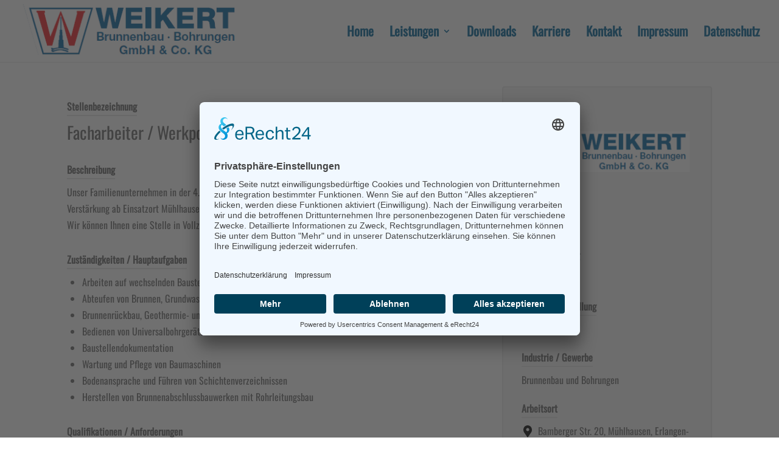

--- FILE ---
content_type: text/html; charset=UTF-8
request_url: https://www.weikert-brunnenbau.de/job/facharbeiter-werkpolier-im-brunnenbau-m-w-d-in-muehlhausen/
body_size: 20381
content:
<!DOCTYPE html>
<html lang="de" prefix="og: https://ogp.me/ns#">
<head>
	<meta charset="UTF-8" />
<meta http-equiv="X-UA-Compatible" content="IE=edge">
	<link rel="pingback" href="https://www.weikert-brunnenbau.de/xmlrpc.php" />

	<script type="text/javascript">
		document.documentElement.className = 'js';
	</script>

	<meta name="viewport" content="width=device-width, initial-scale=1.0, maximum-scale=5.0, user-scalable=yes"><script type="text/javascript">
			let jqueryParams=[],jQuery=function(r){return jqueryParams=[...jqueryParams,r],jQuery},$=function(r){return jqueryParams=[...jqueryParams,r],$};window.jQuery=jQuery,window.$=jQuery;let customHeadScripts=!1;jQuery.fn=jQuery.prototype={},$.fn=jQuery.prototype={},jQuery.noConflict=function(r){if(window.jQuery)return jQuery=window.jQuery,$=window.jQuery,customHeadScripts=!0,jQuery.noConflict},jQuery.ready=function(r){jqueryParams=[...jqueryParams,r]},$.ready=function(r){jqueryParams=[...jqueryParams,r]},jQuery.load=function(r){jqueryParams=[...jqueryParams,r]},$.load=function(r){jqueryParams=[...jqueryParams,r]},jQuery.fn.ready=function(r){jqueryParams=[...jqueryParams,r]},$.fn.ready=function(r){jqueryParams=[...jqueryParams,r]};</script>
<!-- Suchmaschinen-Optimierung durch Rank Math PRO - https://rankmath.com/ -->
<title>Facharbeiter / Werkpolier im Brunnenbau (m/w/d) in Mühlhausen - Weikert Brunnenbau</title>
<meta name="robots" content="follow, index, max-snippet:-1, max-video-preview:-1, max-image-preview:large"/>
<link rel="canonical" href="https://www.weikert-brunnenbau.de/job/facharbeiter-werkpolier-im-brunnenbau-m-w-d-in-muehlhausen/" />
<meta property="og:locale" content="de_DE" />
<meta property="og:type" content="article" />
<meta property="og:title" content="Facharbeiter / Werkpolier im Brunnenbau (m/w/d) in Mühlhausen - Weikert Brunnenbau" />
<meta property="og:url" content="https://www.weikert-brunnenbau.de/job/facharbeiter-werkpolier-im-brunnenbau-m-w-d-in-muehlhausen/" />
<meta property="og:site_name" content="Weikert Brunnenbau Bohrungen" />
<meta property="og:updated_time" content="2025-03-19T13:36:19+01:00" />
<meta property="og:image" content="https://www.weikert-brunnenbau.de/wp-content/uploads/2022/12/11-400x284-1.jpg" />
<meta property="og:image:secure_url" content="https://www.weikert-brunnenbau.de/wp-content/uploads/2022/12/11-400x284-1.jpg" />
<meta property="og:image:width" content="400" />
<meta property="og:image:height" content="284" />
<meta property="og:image:alt" content="Eine ländliche Baustelle mit einer roten Bohranlage, die auf die Wasserversorgung spezialisiert ist, umgeben von Ausrüstung und Materialien. Ein Servicefahrzeug parkt auf der unbefestigten Straße, die zur Baustelle führt. Im Hintergrund sind üppige grüne Bäume und Hügel unter einem klaren blauen Himmel mit ein paar vereinzelten Wolken zu sehen." />
<meta property="og:image:type" content="image/jpeg" />
<meta name="twitter:card" content="summary_large_image" />
<meta name="twitter:title" content="Facharbeiter / Werkpolier im Brunnenbau (m/w/d) in Mühlhausen - Weikert Brunnenbau" />
<meta name="twitter:image" content="https://www.weikert-brunnenbau.de/wp-content/uploads/2022/12/11-400x284-1.jpg" />
<script type="application/ld+json" class="rank-math-schema">{"@context":"https://schema.org","@graph":[{"@type":"BreadcrumbList","@id":"https://www.weikert-brunnenbau.de/job/facharbeiter-werkpolier-im-brunnenbau-m-w-d-in-muehlhausen/#breadcrumb","itemListElement":[{"@type":"ListItem","position":"1","item":{"@id":"https://www.weikert-brunnenbau.de","name":"Startseite"}},{"@type":"ListItem","position":"2","item":{"@id":"https://www.weikert-brunnenbau.de/karriere/","name":"Karriere"}},{"@type":"ListItem","position":"3","item":{"@id":"https://www.weikert-brunnenbau.de/job/facharbeiter-werkpolier-im-brunnenbau-m-w-d-in-muehlhausen/","name":"Facharbeiter / Werkpolier im Brunnenbau (m/w/d) in M\u00fchlhausen"}}]}]}</script>
<!-- /Rank Math WordPress SEO Plugin -->

<link rel='dns-prefetch' href='//www.weikert-brunnenbau.de' />
<link rel="alternate" type="application/rss+xml" title="Weikert Brunnenbau &raquo; Feed" href="https://www.weikert-brunnenbau.de/feed/" />
<link rel="alternate" type="application/rss+xml" title="Weikert Brunnenbau &raquo; Kommentar-Feed" href="https://www.weikert-brunnenbau.de/comments/feed/" />
<link rel="alternate" title="oEmbed (JSON)" type="application/json+oembed" href="https://www.weikert-brunnenbau.de/wp-json/oembed/1.0/embed?url=https%3A%2F%2Fwww.weikert-brunnenbau.de%2Fjob%2Ffacharbeiter-werkpolier-im-brunnenbau-m-w-d-in-muehlhausen%2F" />
<link rel="alternate" title="oEmbed (XML)" type="text/xml+oembed" href="https://www.weikert-brunnenbau.de/wp-json/oembed/1.0/embed?url=https%3A%2F%2Fwww.weikert-brunnenbau.de%2Fjob%2Ffacharbeiter-werkpolier-im-brunnenbau-m-w-d-in-muehlhausen%2F&#038;format=xml" />
<meta content="Divi_child v.1.0" name="generator"/><style id='wp-block-library-inline-css' type='text/css'>
:root{--wp-block-synced-color:#7a00df;--wp-block-synced-color--rgb:122,0,223;--wp-bound-block-color:var(--wp-block-synced-color);--wp-editor-canvas-background:#ddd;--wp-admin-theme-color:#007cba;--wp-admin-theme-color--rgb:0,124,186;--wp-admin-theme-color-darker-10:#006ba1;--wp-admin-theme-color-darker-10--rgb:0,107,160.5;--wp-admin-theme-color-darker-20:#005a87;--wp-admin-theme-color-darker-20--rgb:0,90,135;--wp-admin-border-width-focus:2px}@media (min-resolution:192dpi){:root{--wp-admin-border-width-focus:1.5px}}.wp-element-button{cursor:pointer}:root .has-very-light-gray-background-color{background-color:#eee}:root .has-very-dark-gray-background-color{background-color:#313131}:root .has-very-light-gray-color{color:#eee}:root .has-very-dark-gray-color{color:#313131}:root .has-vivid-green-cyan-to-vivid-cyan-blue-gradient-background{background:linear-gradient(135deg,#00d084,#0693e3)}:root .has-purple-crush-gradient-background{background:linear-gradient(135deg,#34e2e4,#4721fb 50%,#ab1dfe)}:root .has-hazy-dawn-gradient-background{background:linear-gradient(135deg,#faaca8,#dad0ec)}:root .has-subdued-olive-gradient-background{background:linear-gradient(135deg,#fafae1,#67a671)}:root .has-atomic-cream-gradient-background{background:linear-gradient(135deg,#fdd79a,#004a59)}:root .has-nightshade-gradient-background{background:linear-gradient(135deg,#330968,#31cdcf)}:root .has-midnight-gradient-background{background:linear-gradient(135deg,#020381,#2874fc)}:root{--wp--preset--font-size--normal:16px;--wp--preset--font-size--huge:42px}.has-regular-font-size{font-size:1em}.has-larger-font-size{font-size:2.625em}.has-normal-font-size{font-size:var(--wp--preset--font-size--normal)}.has-huge-font-size{font-size:var(--wp--preset--font-size--huge)}.has-text-align-center{text-align:center}.has-text-align-left{text-align:left}.has-text-align-right{text-align:right}.has-fit-text{white-space:nowrap!important}#end-resizable-editor-section{display:none}.aligncenter{clear:both}.items-justified-left{justify-content:flex-start}.items-justified-center{justify-content:center}.items-justified-right{justify-content:flex-end}.items-justified-space-between{justify-content:space-between}.screen-reader-text{border:0;clip-path:inset(50%);height:1px;margin:-1px;overflow:hidden;padding:0;position:absolute;width:1px;word-wrap:normal!important}.screen-reader-text:focus{background-color:#ddd;clip-path:none;color:#444;display:block;font-size:1em;height:auto;left:5px;line-height:normal;padding:15px 23px 14px;text-decoration:none;top:5px;width:auto;z-index:100000}html :where(.has-border-color){border-style:solid}html :where([style*=border-top-color]){border-top-style:solid}html :where([style*=border-right-color]){border-right-style:solid}html :where([style*=border-bottom-color]){border-bottom-style:solid}html :where([style*=border-left-color]){border-left-style:solid}html :where([style*=border-width]){border-style:solid}html :where([style*=border-top-width]){border-top-style:solid}html :where([style*=border-right-width]){border-right-style:solid}html :where([style*=border-bottom-width]){border-bottom-style:solid}html :where([style*=border-left-width]){border-left-style:solid}html :where(img[class*=wp-image-]){height:auto;max-width:100%}:where(figure){margin:0 0 1em}html :where(.is-position-sticky){--wp-admin--admin-bar--position-offset:var(--wp-admin--admin-bar--height,0px)}@media screen and (max-width:600px){html :where(.is-position-sticky){--wp-admin--admin-bar--position-offset:0px}}

/*# sourceURL=wp-block-library-inline-css */
</style><style id='global-styles-inline-css' type='text/css'>
:root{--wp--preset--aspect-ratio--square: 1;--wp--preset--aspect-ratio--4-3: 4/3;--wp--preset--aspect-ratio--3-4: 3/4;--wp--preset--aspect-ratio--3-2: 3/2;--wp--preset--aspect-ratio--2-3: 2/3;--wp--preset--aspect-ratio--16-9: 16/9;--wp--preset--aspect-ratio--9-16: 9/16;--wp--preset--color--black: #000000;--wp--preset--color--cyan-bluish-gray: #abb8c3;--wp--preset--color--white: #ffffff;--wp--preset--color--pale-pink: #f78da7;--wp--preset--color--vivid-red: #cf2e2e;--wp--preset--color--luminous-vivid-orange: #ff6900;--wp--preset--color--luminous-vivid-amber: #fcb900;--wp--preset--color--light-green-cyan: #7bdcb5;--wp--preset--color--vivid-green-cyan: #00d084;--wp--preset--color--pale-cyan-blue: #8ed1fc;--wp--preset--color--vivid-cyan-blue: #0693e3;--wp--preset--color--vivid-purple: #9b51e0;--wp--preset--gradient--vivid-cyan-blue-to-vivid-purple: linear-gradient(135deg,rgb(6,147,227) 0%,rgb(155,81,224) 100%);--wp--preset--gradient--light-green-cyan-to-vivid-green-cyan: linear-gradient(135deg,rgb(122,220,180) 0%,rgb(0,208,130) 100%);--wp--preset--gradient--luminous-vivid-amber-to-luminous-vivid-orange: linear-gradient(135deg,rgb(252,185,0) 0%,rgb(255,105,0) 100%);--wp--preset--gradient--luminous-vivid-orange-to-vivid-red: linear-gradient(135deg,rgb(255,105,0) 0%,rgb(207,46,46) 100%);--wp--preset--gradient--very-light-gray-to-cyan-bluish-gray: linear-gradient(135deg,rgb(238,238,238) 0%,rgb(169,184,195) 100%);--wp--preset--gradient--cool-to-warm-spectrum: linear-gradient(135deg,rgb(74,234,220) 0%,rgb(151,120,209) 20%,rgb(207,42,186) 40%,rgb(238,44,130) 60%,rgb(251,105,98) 80%,rgb(254,248,76) 100%);--wp--preset--gradient--blush-light-purple: linear-gradient(135deg,rgb(255,206,236) 0%,rgb(152,150,240) 100%);--wp--preset--gradient--blush-bordeaux: linear-gradient(135deg,rgb(254,205,165) 0%,rgb(254,45,45) 50%,rgb(107,0,62) 100%);--wp--preset--gradient--luminous-dusk: linear-gradient(135deg,rgb(255,203,112) 0%,rgb(199,81,192) 50%,rgb(65,88,208) 100%);--wp--preset--gradient--pale-ocean: linear-gradient(135deg,rgb(255,245,203) 0%,rgb(182,227,212) 50%,rgb(51,167,181) 100%);--wp--preset--gradient--electric-grass: linear-gradient(135deg,rgb(202,248,128) 0%,rgb(113,206,126) 100%);--wp--preset--gradient--midnight: linear-gradient(135deg,rgb(2,3,129) 0%,rgb(40,116,252) 100%);--wp--preset--font-size--small: 13px;--wp--preset--font-size--medium: 20px;--wp--preset--font-size--large: 36px;--wp--preset--font-size--x-large: 42px;--wp--preset--spacing--20: 0.44rem;--wp--preset--spacing--30: 0.67rem;--wp--preset--spacing--40: 1rem;--wp--preset--spacing--50: 1.5rem;--wp--preset--spacing--60: 2.25rem;--wp--preset--spacing--70: 3.38rem;--wp--preset--spacing--80: 5.06rem;--wp--preset--shadow--natural: 6px 6px 9px rgba(0, 0, 0, 0.2);--wp--preset--shadow--deep: 12px 12px 50px rgba(0, 0, 0, 0.4);--wp--preset--shadow--sharp: 6px 6px 0px rgba(0, 0, 0, 0.2);--wp--preset--shadow--outlined: 6px 6px 0px -3px rgb(255, 255, 255), 6px 6px rgb(0, 0, 0);--wp--preset--shadow--crisp: 6px 6px 0px rgb(0, 0, 0);}:root { --wp--style--global--content-size: 823px;--wp--style--global--wide-size: 1080px; }:where(body) { margin: 0; }.wp-site-blocks > .alignleft { float: left; margin-right: 2em; }.wp-site-blocks > .alignright { float: right; margin-left: 2em; }.wp-site-blocks > .aligncenter { justify-content: center; margin-left: auto; margin-right: auto; }:where(.is-layout-flex){gap: 0.5em;}:where(.is-layout-grid){gap: 0.5em;}.is-layout-flow > .alignleft{float: left;margin-inline-start: 0;margin-inline-end: 2em;}.is-layout-flow > .alignright{float: right;margin-inline-start: 2em;margin-inline-end: 0;}.is-layout-flow > .aligncenter{margin-left: auto !important;margin-right: auto !important;}.is-layout-constrained > .alignleft{float: left;margin-inline-start: 0;margin-inline-end: 2em;}.is-layout-constrained > .alignright{float: right;margin-inline-start: 2em;margin-inline-end: 0;}.is-layout-constrained > .aligncenter{margin-left: auto !important;margin-right: auto !important;}.is-layout-constrained > :where(:not(.alignleft):not(.alignright):not(.alignfull)){max-width: var(--wp--style--global--content-size);margin-left: auto !important;margin-right: auto !important;}.is-layout-constrained > .alignwide{max-width: var(--wp--style--global--wide-size);}body .is-layout-flex{display: flex;}.is-layout-flex{flex-wrap: wrap;align-items: center;}.is-layout-flex > :is(*, div){margin: 0;}body .is-layout-grid{display: grid;}.is-layout-grid > :is(*, div){margin: 0;}body{padding-top: 0px;padding-right: 0px;padding-bottom: 0px;padding-left: 0px;}:root :where(.wp-element-button, .wp-block-button__link){background-color: #32373c;border-width: 0;color: #fff;font-family: inherit;font-size: inherit;font-style: inherit;font-weight: inherit;letter-spacing: inherit;line-height: inherit;padding-top: calc(0.667em + 2px);padding-right: calc(1.333em + 2px);padding-bottom: calc(0.667em + 2px);padding-left: calc(1.333em + 2px);text-decoration: none;text-transform: inherit;}.has-black-color{color: var(--wp--preset--color--black) !important;}.has-cyan-bluish-gray-color{color: var(--wp--preset--color--cyan-bluish-gray) !important;}.has-white-color{color: var(--wp--preset--color--white) !important;}.has-pale-pink-color{color: var(--wp--preset--color--pale-pink) !important;}.has-vivid-red-color{color: var(--wp--preset--color--vivid-red) !important;}.has-luminous-vivid-orange-color{color: var(--wp--preset--color--luminous-vivid-orange) !important;}.has-luminous-vivid-amber-color{color: var(--wp--preset--color--luminous-vivid-amber) !important;}.has-light-green-cyan-color{color: var(--wp--preset--color--light-green-cyan) !important;}.has-vivid-green-cyan-color{color: var(--wp--preset--color--vivid-green-cyan) !important;}.has-pale-cyan-blue-color{color: var(--wp--preset--color--pale-cyan-blue) !important;}.has-vivid-cyan-blue-color{color: var(--wp--preset--color--vivid-cyan-blue) !important;}.has-vivid-purple-color{color: var(--wp--preset--color--vivid-purple) !important;}.has-black-background-color{background-color: var(--wp--preset--color--black) !important;}.has-cyan-bluish-gray-background-color{background-color: var(--wp--preset--color--cyan-bluish-gray) !important;}.has-white-background-color{background-color: var(--wp--preset--color--white) !important;}.has-pale-pink-background-color{background-color: var(--wp--preset--color--pale-pink) !important;}.has-vivid-red-background-color{background-color: var(--wp--preset--color--vivid-red) !important;}.has-luminous-vivid-orange-background-color{background-color: var(--wp--preset--color--luminous-vivid-orange) !important;}.has-luminous-vivid-amber-background-color{background-color: var(--wp--preset--color--luminous-vivid-amber) !important;}.has-light-green-cyan-background-color{background-color: var(--wp--preset--color--light-green-cyan) !important;}.has-vivid-green-cyan-background-color{background-color: var(--wp--preset--color--vivid-green-cyan) !important;}.has-pale-cyan-blue-background-color{background-color: var(--wp--preset--color--pale-cyan-blue) !important;}.has-vivid-cyan-blue-background-color{background-color: var(--wp--preset--color--vivid-cyan-blue) !important;}.has-vivid-purple-background-color{background-color: var(--wp--preset--color--vivid-purple) !important;}.has-black-border-color{border-color: var(--wp--preset--color--black) !important;}.has-cyan-bluish-gray-border-color{border-color: var(--wp--preset--color--cyan-bluish-gray) !important;}.has-white-border-color{border-color: var(--wp--preset--color--white) !important;}.has-pale-pink-border-color{border-color: var(--wp--preset--color--pale-pink) !important;}.has-vivid-red-border-color{border-color: var(--wp--preset--color--vivid-red) !important;}.has-luminous-vivid-orange-border-color{border-color: var(--wp--preset--color--luminous-vivid-orange) !important;}.has-luminous-vivid-amber-border-color{border-color: var(--wp--preset--color--luminous-vivid-amber) !important;}.has-light-green-cyan-border-color{border-color: var(--wp--preset--color--light-green-cyan) !important;}.has-vivid-green-cyan-border-color{border-color: var(--wp--preset--color--vivid-green-cyan) !important;}.has-pale-cyan-blue-border-color{border-color: var(--wp--preset--color--pale-cyan-blue) !important;}.has-vivid-cyan-blue-border-color{border-color: var(--wp--preset--color--vivid-cyan-blue) !important;}.has-vivid-purple-border-color{border-color: var(--wp--preset--color--vivid-purple) !important;}.has-vivid-cyan-blue-to-vivid-purple-gradient-background{background: var(--wp--preset--gradient--vivid-cyan-blue-to-vivid-purple) !important;}.has-light-green-cyan-to-vivid-green-cyan-gradient-background{background: var(--wp--preset--gradient--light-green-cyan-to-vivid-green-cyan) !important;}.has-luminous-vivid-amber-to-luminous-vivid-orange-gradient-background{background: var(--wp--preset--gradient--luminous-vivid-amber-to-luminous-vivid-orange) !important;}.has-luminous-vivid-orange-to-vivid-red-gradient-background{background: var(--wp--preset--gradient--luminous-vivid-orange-to-vivid-red) !important;}.has-very-light-gray-to-cyan-bluish-gray-gradient-background{background: var(--wp--preset--gradient--very-light-gray-to-cyan-bluish-gray) !important;}.has-cool-to-warm-spectrum-gradient-background{background: var(--wp--preset--gradient--cool-to-warm-spectrum) !important;}.has-blush-light-purple-gradient-background{background: var(--wp--preset--gradient--blush-light-purple) !important;}.has-blush-bordeaux-gradient-background{background: var(--wp--preset--gradient--blush-bordeaux) !important;}.has-luminous-dusk-gradient-background{background: var(--wp--preset--gradient--luminous-dusk) !important;}.has-pale-ocean-gradient-background{background: var(--wp--preset--gradient--pale-ocean) !important;}.has-electric-grass-gradient-background{background: var(--wp--preset--gradient--electric-grass) !important;}.has-midnight-gradient-background{background: var(--wp--preset--gradient--midnight) !important;}.has-small-font-size{font-size: var(--wp--preset--font-size--small) !important;}.has-medium-font-size{font-size: var(--wp--preset--font-size--medium) !important;}.has-large-font-size{font-size: var(--wp--preset--font-size--large) !important;}.has-x-large-font-size{font-size: var(--wp--preset--font-size--x-large) !important;}
/*# sourceURL=global-styles-inline-css */
</style>

<link data-minify="1" rel='stylesheet' id='uaf_client_css-css' href='https://www.weikert-brunnenbau.de/wp-content/cache/min/1/wp-content/uploads/useanyfont/uaf.css?ver=1767782730' type='text/css' media='all' />
<link data-minify="1" rel='stylesheet' id='divi-torque-lite-modules-style-css' href='https://www.weikert-brunnenbau.de/wp-content/cache/min/1/wp-content/plugins/addons-for-divi/assets/css/modules-style.css?ver=1767782730' type='text/css' media='all' />
<link data-minify="1" rel='stylesheet' id='divi-torque-lite-magnific-popup-css' href='https://www.weikert-brunnenbau.de/wp-content/cache/min/1/wp-content/plugins/addons-for-divi/assets/libs/magnific-popup/magnific-popup.css?ver=1767782730' type='text/css' media='all' />
<link data-minify="1" rel='stylesheet' id='divi-torque-lite-frontend-css' href='https://www.weikert-brunnenbau.de/wp-content/cache/min/1/wp-content/plugins/addons-for-divi/assets/css/frontend.css?ver=1767782730' type='text/css' media='all' />
<link rel='stylesheet' id='wpforms-choicesjs-css' href='https://www.weikert-brunnenbau.de/wp-content/cache/background-css/www.weikert-brunnenbau.de/wp-content/plugins/wpforms/assets/css/integrations/divi/choices.min.css?ver=9.0.1&wpr_t=1769755751' type='text/css' media='all' />
<link rel='stylesheet' id='wpforms-smart-phone-field-css' href='https://www.weikert-brunnenbau.de/wp-content/plugins/wpforms/assets/pro/css/integrations/divi/intl-tel-input.min.css?ver=20.1.0' type='text/css' media='all' />
<link rel='stylesheet' id='wpforms-richtext-field-css' href='https://www.weikert-brunnenbau.de/wp-content/cache/background-css/www.weikert-brunnenbau.de/wp-content/plugins/wpforms/assets/pro/css/integrations/divi/richtext.min.css?ver=1.8.8.3&wpr_t=1769755751' type='text/css' media='all' />
<link rel='stylesheet' id='wpforms-content-field-css' href='https://www.weikert-brunnenbau.de/wp-content/plugins/wpforms/assets/pro/css/integrations/divi/content.min.css?ver=1.8.8.3' type='text/css' media='all' />
<link rel='stylesheet' id='wpforms-divi-pro-modern-full-css' href='https://www.weikert-brunnenbau.de/wp-content/plugins/wpforms/assets/pro/css/integrations/divi/wpforms-modern-full.min.css?ver=1.8.8.3' type='text/css' media='all' />
<link data-minify="1" rel='stylesheet' id='divi-style-parent-css' href='https://www.weikert-brunnenbau.de/wp-content/cache/background-css/www.weikert-brunnenbau.de/wp-content/cache/min/1/wp-content/themes/Divi/style-static.min.css?ver=1767782730&wpr_t=1769755752' type='text/css' media='all' />
<link data-minify="1" rel='stylesheet' id='divi-style-css' href='https://www.weikert-brunnenbau.de/wp-content/cache/min/1/wp-content/themes/Divi_child/style.css?ver=1767782730' type='text/css' media='all' />
<link rel="https://api.w.org/" href="https://www.weikert-brunnenbau.de/wp-json/" /><link rel="alternate" title="JSON" type="application/json" href="https://www.weikert-brunnenbau.de/wp-json/wp/v2/jobs/7741" /><link rel="EditURI" type="application/rsd+xml" title="RSD" href="https://www.weikert-brunnenbau.de/xmlrpc.php?rsd" />
<meta name="generator" content="WordPress 6.9" />
<link rel='shortlink' href='https://www.weikert-brunnenbau.de/?p=7741' />
		<script>
			( function() {
				window.onpageshow = function( event ) {
					// Defined window.wpforms means that a form exists on a page.
					// If so and back/forward button has been clicked,
					// force reload a page to prevent the submit button state stuck.
					if ( typeof window.wpforms !== 'undefined' && event.persisted ) {
						window.location.reload();
					}
				};
			}() );
		</script>
		    <style>
        a[href="#"] {
            pointer-events: none;
            cursor: default;
            text-decoration: none;
            color: inherit;
        }
    </style>
    <script>
        document.addEventListener('DOMContentLoaded', function() {
            var hashLinks = document.querySelectorAll('a[href="#"]');
            hashLinks.forEach(function(link) {
                link.setAttribute('aria-disabled', 'true');
                link.addEventListener('click', function(event) {
                    event.preventDefault();
                });
            });
        });
    </script>
    <script id="usercentrics-cmp" async data-eu-mode="true" data-settings-id="7pm4azBVB" src="https://app.eu.usercentrics.eu/browser-ui/latest/loader.js"></script>
<meta name="viewport" content="width=device-width, initial-scale=1.0, maximum-scale=5.0, user-scalable=yes">

<script>
document.addEventListener("DOMContentLoaded", function() {
    var prevArrows = document.querySelectorAll('.et-pb-arrow-prev');
    var nextArrows = document.querySelectorAll('.et-pb-arrow-next');
    
    prevArrows.forEach(function(arrow) {
        arrow.setAttribute('aria-label', 'Vorheriges Bild');
        arrow.setAttribute('tabindex', '0');
        arrow.setAttribute('role', 'button');
    });
    
    nextArrows.forEach(function(arrow) {
        arrow.setAttribute('aria-label', 'Nächstes Bild');
        arrow.setAttribute('tabindex', '0');
        arrow.setAttribute('role', 'button');
    });
});

	document.addEventListener("DOMContentLoaded", function() {
    var elements = document.querySelectorAll('.job-content h5');
    elements.forEach(function(element) {
        var newElement = document.createElement('h2');
        newElement.innerHTML = element.innerHTML;
        for (var i = 0, attr; attr = element.attributes[i]; i++) {
            newElement.setAttribute(attr.name, attr.value);
        }
        element.parentNode.replaceChild(newElement, element);
    });
});

	
</script><link rel="icon" href="https://www.weikert-brunnenbau.de/wp-content/uploads/2024/03/cropped-favicon-32x32.jpg" sizes="32x32" />
<link rel="icon" href="https://www.weikert-brunnenbau.de/wp-content/uploads/2024/03/cropped-favicon-192x192.jpg" sizes="192x192" />
<link rel="apple-touch-icon" href="https://www.weikert-brunnenbau.de/wp-content/uploads/2024/03/cropped-favicon-180x180.jpg" />
<meta name="msapplication-TileImage" content="https://www.weikert-brunnenbau.de/wp-content/uploads/2024/03/cropped-favicon-270x270.jpg" />
<link data-minify="1" rel="stylesheet" id="et-divi-customizer-global-cached-inline-styles" href="https://www.weikert-brunnenbau.de/wp-content/cache/min/1/wp-content/et-cache/global/et-divi-customizer-global.min.css?ver=1767782765" /><style id="et-critical-inline-css"></style>
<link rel="preload" as="style" id="et-core-unified-cpt-deferred-7741-cached-inline-styles" href="https://www.weikert-brunnenbau.de/wp-content/et-cache/7741/et-core-unified-cpt-deferred-7741.min.css?ver=1756136823" onload="this.onload=null;this.rel='stylesheet';" /><noscript><style id="rocket-lazyload-nojs-css">.rll-youtube-player, [data-lazy-src]{display:none !important;}</style></noscript><style id="wpforms-css-vars-root">
				:root {
					--wpforms-field-border-radius: 3px;
--wpforms-field-border-style: solid;
--wpforms-field-border-size: 1px;
--wpforms-field-background-color: #ffffff;
--wpforms-field-border-color: rgba( 0, 0, 0, 0.25 );
--wpforms-field-border-color-spare: rgba( 0, 0, 0, 0.25 );
--wpforms-field-text-color: rgba( 0, 0, 0, 0.7 );
--wpforms-field-menu-color: #ffffff;
--wpforms-label-color: rgba( 0, 0, 0, 0.85 );
--wpforms-label-sublabel-color: rgba( 0, 0, 0, 0.55 );
--wpforms-label-error-color: #d63637;
--wpforms-button-border-radius: 3px;
--wpforms-button-border-style: none;
--wpforms-button-border-size: 1px;
--wpforms-button-background-color: #066aab;
--wpforms-button-border-color: #066aab;
--wpforms-button-text-color: #ffffff;
--wpforms-page-break-color: #066aab;
--wpforms-background-image: none;
--wpforms-background-position: center center;
--wpforms-background-repeat: no-repeat;
--wpforms-background-size: cover;
--wpforms-background-width: 100px;
--wpforms-background-height: 100px;
--wpforms-background-color: rgba( 0, 0, 0, 0 );
--wpforms-background-url: none;
--wpforms-container-padding: 0px;
--wpforms-container-border-style: none;
--wpforms-container-border-width: 1px;
--wpforms-container-border-color: #000000;
--wpforms-container-border-radius: 3px;
--wpforms-field-size-input-height: 43px;
--wpforms-field-size-input-spacing: 15px;
--wpforms-field-size-font-size: 16px;
--wpforms-field-size-line-height: 19px;
--wpforms-field-size-padding-h: 14px;
--wpforms-field-size-checkbox-size: 16px;
--wpforms-field-size-sublabel-spacing: 5px;
--wpforms-field-size-icon-size: 1;
--wpforms-label-size-font-size: 16px;
--wpforms-label-size-line-height: 19px;
--wpforms-label-size-sublabel-font-size: 14px;
--wpforms-label-size-sublabel-line-height: 17px;
--wpforms-button-size-font-size: 17px;
--wpforms-button-size-height: 41px;
--wpforms-button-size-padding-h: 15px;
--wpforms-button-size-margin-top: 10px;
--wpforms-container-shadow-size-box-shadow: none;

				}
			</style><link rel='stylesheet' id='jp-front-select2-css' href='https://www.weikert-brunnenbau.de/wp-content/plugins/job-postings/css/select2.min.css?ver=2.7.17' type='text/css' media='all' />
<link data-minify="1" rel='stylesheet' id='jp-front-styles-css' href='https://www.weikert-brunnenbau.de/wp-content/cache/min/1/wp-content/plugins/job-postings/css/style.css?ver=1767782762' type='text/css' media='all' />
<style id="wpr-lazyload-bg-container"></style><style id="wpr-lazyload-bg-exclusion"></style>
<noscript>
<style id="wpr-lazyload-bg-nostyle">div.wpforms-container .wpforms-form .choices[data-type*="select-one"] .choices__button{--wpr-bg-161b76b7-719e-4fda-860e-a6e7c93fc850: url('https://www.weikert-brunnenbau.de/wp-content/plugins/wpforms/assets/css/integrations/images/cross-inverse.svg');}div.wpforms-container .wpforms-form .choices[data-type*="select-multiple"] .choices__button,div.wpforms-container .wpforms-form .choices[data-type*="text"] .choices__button{--wpr-bg-6330568b-9489-40a3-8acc-bba8e40794cf: url('https://www.weikert-brunnenbau.de/wp-content/plugins/wpforms/assets/css/integrations/images/cross.svg');}.et-db #et-boc .et-l .et_pb_module div.wpforms-container .wpforms-form .choices[data-type*="select-one"] .choices__button{--wpr-bg-eb3e60d9-87da-4e81-a5d3-fb80c3360f7b: url('https://www.weikert-brunnenbau.de/wp-content/plugins/wpforms/assets/css/integrations/images/cross-inverse.svg');}.et-db #et-boc .et-l .et_pb_module div.wpforms-container .wpforms-form .choices[data-type*="select-one"] .choices__button{--wpr-bg-849472f0-12f7-4de4-ae82-bfcf40f90b06: url('https://www.weikert-brunnenbau.de/wp-content/plugins/wpforms/assets/images/cross-inverse.svg');}.et-db #et-boc .et-l .et_pb_module div.wpforms-container .wpforms-form .choices[data-type*="select-multiple"] .choices__button,.et-db #et-boc .et-l .et_pb_module div.wpforms-container .wpforms-form .choices[data-type*="text"] .choices__button{--wpr-bg-c6725c5c-0a74-4a04-b05c-43b0dca9ed73: url('https://www.weikert-brunnenbau.de/wp-content/plugins/wpforms/assets/css/integrations/images/cross.svg');}.et-db #et-boc .et-l .et_pb_module div.wpforms-container .wpforms-form .choices[data-type*="select-multiple"] .choices__button,.et-db #et-boc .et-l .et_pb_module div.wpforms-container .wpforms-form .choices[data-type*="text"] .choices__button{--wpr-bg-6e119de3-6cea-44ba-8585-60188b2b3b8a: url('https://www.weikert-brunnenbau.de/wp-content/plugins/wpforms/assets/images/cross.svg');}.et-db.et-fb #et-boc .et-l .et_pb_module div.wpforms-container-full .wpforms-form div.wpforms-field-richtext .quicktags-toolbar,.et-db.et-fb #et-boc .et-l .et_pb_module .wpforms-container .wpforms-form div.wpforms-field-richtext .quicktags-toolbar{--wpr-bg-48d62b59-4670-4783-853d-8674a24b0d52: url('https://www.weikert-brunnenbau.de/wp-content/plugins/wpforms/assets/pro/images/richtext/tinymce-toolbar-full.png');}.et-db.et-fb #et-boc .et-l .et_pb_module div.wpforms-container-full .wpforms-form div.wpforms-field-richtext.wpforms-field-richtext-toolbar-basic .quicktags-toolbar,.et-db.et-fb #et-boc .et-l .et_pb_module .wpforms-container .wpforms-form div.wpforms-field-richtext.wpforms-field-richtext-toolbar-basic .quicktags-toolbar{--wpr-bg-2940a3a9-a9fa-40df-8e9f-142f971bccf3: url('https://www.weikert-brunnenbau.de/wp-content/plugins/wpforms/assets/pro/images/richtext/tinymce-toolbar-basic.png');}.et-db.et-fb #et-boc .et-l .et_pb_module div.wpforms-container-full .wpforms-form div.wpforms-field-richtext.wpforms-field-richtext-media-enabled.wpforms-field-richtext-toolbar-basic .quicktags-toolbar,.et-db.et-fb #et-boc .et-l .et_pb_module .wpforms-container .wpforms-form div.wpforms-field-richtext.wpforms-field-richtext-media-enabled.wpforms-field-richtext-toolbar-basic .quicktags-toolbar{--wpr-bg-0cc36e33-4229-411d-8ec2-ec78f36c848b: url('https://www.weikert-brunnenbau.de/wp-content/plugins/wpforms/assets/pro/images/richtext/tinymce-toolbar-basic-mb.png');}.et-db.et-fb #et-boc .et-l .et_pb_module div.wpforms-container-full .wpforms-form div.wpforms-field-richtext.wpforms-field-richtext-media-enabled .quicktags-toolbar,.et-db.et-fb #et-boc .et-l .et_pb_module .wpforms-container .wpforms-form div.wpforms-field-richtext.wpforms-field-richtext-media-enabled .quicktags-toolbar{--wpr-bg-9620a2c6-2279-4142-b885-33fc719884a0: url('https://www.weikert-brunnenbau.de/wp-content/plugins/wpforms/assets/pro/images/richtext/tinymce-toolbar-full-mb.png');}.et_pb_preload:before{--wpr-bg-52eb57c4-baa4-4187-bea0-e8138528b7a5: url('https://www.weikert-brunnenbau.de/wp-content/themes/Divi/includes/builder/styles/images/preloader.gif');}</style>
</noscript>
<script type="application/javascript">const rocket_pairs = [{"selector":"div.wpforms-container .wpforms-form .choices[data-type*=\"select-one\"] .choices__button","style":"div.wpforms-container .wpforms-form .choices[data-type*=\"select-one\"] .choices__button{--wpr-bg-161b76b7-719e-4fda-860e-a6e7c93fc850: url('https:\/\/www.weikert-brunnenbau.de\/wp-content\/plugins\/wpforms\/assets\/css\/integrations\/images\/cross-inverse.svg');}","hash":"161b76b7-719e-4fda-860e-a6e7c93fc850","url":"https:\/\/www.weikert-brunnenbau.de\/wp-content\/plugins\/wpforms\/assets\/css\/integrations\/images\/cross-inverse.svg"},{"selector":"div.wpforms-container .wpforms-form .choices[data-type*=\"select-multiple\"] .choices__button,div.wpforms-container .wpforms-form .choices[data-type*=\"text\"] .choices__button","style":"div.wpforms-container .wpforms-form .choices[data-type*=\"select-multiple\"] .choices__button,div.wpforms-container .wpforms-form .choices[data-type*=\"text\"] .choices__button{--wpr-bg-6330568b-9489-40a3-8acc-bba8e40794cf: url('https:\/\/www.weikert-brunnenbau.de\/wp-content\/plugins\/wpforms\/assets\/css\/integrations\/images\/cross.svg');}","hash":"6330568b-9489-40a3-8acc-bba8e40794cf","url":"https:\/\/www.weikert-brunnenbau.de\/wp-content\/plugins\/wpforms\/assets\/css\/integrations\/images\/cross.svg"},{"selector":".et-db #et-boc .et-l .et_pb_module div.wpforms-container .wpforms-form .choices[data-type*=\"select-one\"] .choices__button","style":".et-db #et-boc .et-l .et_pb_module div.wpforms-container .wpforms-form .choices[data-type*=\"select-one\"] .choices__button{--wpr-bg-eb3e60d9-87da-4e81-a5d3-fb80c3360f7b: url('https:\/\/www.weikert-brunnenbau.de\/wp-content\/plugins\/wpforms\/assets\/css\/integrations\/images\/cross-inverse.svg');}","hash":"eb3e60d9-87da-4e81-a5d3-fb80c3360f7b","url":"https:\/\/www.weikert-brunnenbau.de\/wp-content\/plugins\/wpforms\/assets\/css\/integrations\/images\/cross-inverse.svg"},{"selector":".et-db #et-boc .et-l .et_pb_module div.wpforms-container .wpforms-form .choices[data-type*=\"select-one\"] .choices__button","style":".et-db #et-boc .et-l .et_pb_module div.wpforms-container .wpforms-form .choices[data-type*=\"select-one\"] .choices__button{--wpr-bg-849472f0-12f7-4de4-ae82-bfcf40f90b06: url('https:\/\/www.weikert-brunnenbau.de\/wp-content\/plugins\/wpforms\/assets\/images\/cross-inverse.svg');}","hash":"849472f0-12f7-4de4-ae82-bfcf40f90b06","url":"https:\/\/www.weikert-brunnenbau.de\/wp-content\/plugins\/wpforms\/assets\/images\/cross-inverse.svg"},{"selector":".et-db #et-boc .et-l .et_pb_module div.wpforms-container .wpforms-form .choices[data-type*=\"select-multiple\"] .choices__button,.et-db #et-boc .et-l .et_pb_module div.wpforms-container .wpforms-form .choices[data-type*=\"text\"] .choices__button","style":".et-db #et-boc .et-l .et_pb_module div.wpforms-container .wpforms-form .choices[data-type*=\"select-multiple\"] .choices__button,.et-db #et-boc .et-l .et_pb_module div.wpforms-container .wpforms-form .choices[data-type*=\"text\"] .choices__button{--wpr-bg-c6725c5c-0a74-4a04-b05c-43b0dca9ed73: url('https:\/\/www.weikert-brunnenbau.de\/wp-content\/plugins\/wpforms\/assets\/css\/integrations\/images\/cross.svg');}","hash":"c6725c5c-0a74-4a04-b05c-43b0dca9ed73","url":"https:\/\/www.weikert-brunnenbau.de\/wp-content\/plugins\/wpforms\/assets\/css\/integrations\/images\/cross.svg"},{"selector":".et-db #et-boc .et-l .et_pb_module div.wpforms-container .wpforms-form .choices[data-type*=\"select-multiple\"] .choices__button,.et-db #et-boc .et-l .et_pb_module div.wpforms-container .wpforms-form .choices[data-type*=\"text\"] .choices__button","style":".et-db #et-boc .et-l .et_pb_module div.wpforms-container .wpforms-form .choices[data-type*=\"select-multiple\"] .choices__button,.et-db #et-boc .et-l .et_pb_module div.wpforms-container .wpforms-form .choices[data-type*=\"text\"] .choices__button{--wpr-bg-6e119de3-6cea-44ba-8585-60188b2b3b8a: url('https:\/\/www.weikert-brunnenbau.de\/wp-content\/plugins\/wpforms\/assets\/images\/cross.svg');}","hash":"6e119de3-6cea-44ba-8585-60188b2b3b8a","url":"https:\/\/www.weikert-brunnenbau.de\/wp-content\/plugins\/wpforms\/assets\/images\/cross.svg"},{"selector":".et-db.et-fb #et-boc .et-l .et_pb_module div.wpforms-container-full .wpforms-form div.wpforms-field-richtext .quicktags-toolbar,.et-db.et-fb #et-boc .et-l .et_pb_module .wpforms-container .wpforms-form div.wpforms-field-richtext .quicktags-toolbar","style":".et-db.et-fb #et-boc .et-l .et_pb_module div.wpforms-container-full .wpforms-form div.wpforms-field-richtext .quicktags-toolbar,.et-db.et-fb #et-boc .et-l .et_pb_module .wpforms-container .wpforms-form div.wpforms-field-richtext .quicktags-toolbar{--wpr-bg-48d62b59-4670-4783-853d-8674a24b0d52: url('https:\/\/www.weikert-brunnenbau.de\/wp-content\/plugins\/wpforms\/assets\/pro\/images\/richtext\/tinymce-toolbar-full.png');}","hash":"48d62b59-4670-4783-853d-8674a24b0d52","url":"https:\/\/www.weikert-brunnenbau.de\/wp-content\/plugins\/wpforms\/assets\/pro\/images\/richtext\/tinymce-toolbar-full.png"},{"selector":".et-db.et-fb #et-boc .et-l .et_pb_module div.wpforms-container-full .wpforms-form div.wpforms-field-richtext.wpforms-field-richtext-toolbar-basic .quicktags-toolbar,.et-db.et-fb #et-boc .et-l .et_pb_module .wpforms-container .wpforms-form div.wpforms-field-richtext.wpforms-field-richtext-toolbar-basic .quicktags-toolbar","style":".et-db.et-fb #et-boc .et-l .et_pb_module div.wpforms-container-full .wpforms-form div.wpforms-field-richtext.wpforms-field-richtext-toolbar-basic .quicktags-toolbar,.et-db.et-fb #et-boc .et-l .et_pb_module .wpforms-container .wpforms-form div.wpforms-field-richtext.wpforms-field-richtext-toolbar-basic .quicktags-toolbar{--wpr-bg-2940a3a9-a9fa-40df-8e9f-142f971bccf3: url('https:\/\/www.weikert-brunnenbau.de\/wp-content\/plugins\/wpforms\/assets\/pro\/images\/richtext\/tinymce-toolbar-basic.png');}","hash":"2940a3a9-a9fa-40df-8e9f-142f971bccf3","url":"https:\/\/www.weikert-brunnenbau.de\/wp-content\/plugins\/wpforms\/assets\/pro\/images\/richtext\/tinymce-toolbar-basic.png"},{"selector":".et-db.et-fb #et-boc .et-l .et_pb_module div.wpforms-container-full .wpforms-form div.wpforms-field-richtext.wpforms-field-richtext-media-enabled.wpforms-field-richtext-toolbar-basic .quicktags-toolbar,.et-db.et-fb #et-boc .et-l .et_pb_module .wpforms-container .wpforms-form div.wpforms-field-richtext.wpforms-field-richtext-media-enabled.wpforms-field-richtext-toolbar-basic .quicktags-toolbar","style":".et-db.et-fb #et-boc .et-l .et_pb_module div.wpforms-container-full .wpforms-form div.wpforms-field-richtext.wpforms-field-richtext-media-enabled.wpforms-field-richtext-toolbar-basic .quicktags-toolbar,.et-db.et-fb #et-boc .et-l .et_pb_module .wpforms-container .wpforms-form div.wpforms-field-richtext.wpforms-field-richtext-media-enabled.wpforms-field-richtext-toolbar-basic .quicktags-toolbar{--wpr-bg-0cc36e33-4229-411d-8ec2-ec78f36c848b: url('https:\/\/www.weikert-brunnenbau.de\/wp-content\/plugins\/wpforms\/assets\/pro\/images\/richtext\/tinymce-toolbar-basic-mb.png');}","hash":"0cc36e33-4229-411d-8ec2-ec78f36c848b","url":"https:\/\/www.weikert-brunnenbau.de\/wp-content\/plugins\/wpforms\/assets\/pro\/images\/richtext\/tinymce-toolbar-basic-mb.png"},{"selector":".et-db.et-fb #et-boc .et-l .et_pb_module div.wpforms-container-full .wpforms-form div.wpforms-field-richtext.wpforms-field-richtext-media-enabled .quicktags-toolbar,.et-db.et-fb #et-boc .et-l .et_pb_module .wpforms-container .wpforms-form div.wpforms-field-richtext.wpforms-field-richtext-media-enabled .quicktags-toolbar","style":".et-db.et-fb #et-boc .et-l .et_pb_module div.wpforms-container-full .wpforms-form div.wpforms-field-richtext.wpforms-field-richtext-media-enabled .quicktags-toolbar,.et-db.et-fb #et-boc .et-l .et_pb_module .wpforms-container .wpforms-form div.wpforms-field-richtext.wpforms-field-richtext-media-enabled .quicktags-toolbar{--wpr-bg-9620a2c6-2279-4142-b885-33fc719884a0: url('https:\/\/www.weikert-brunnenbau.de\/wp-content\/plugins\/wpforms\/assets\/pro\/images\/richtext\/tinymce-toolbar-full-mb.png');}","hash":"9620a2c6-2279-4142-b885-33fc719884a0","url":"https:\/\/www.weikert-brunnenbau.de\/wp-content\/plugins\/wpforms\/assets\/pro\/images\/richtext\/tinymce-toolbar-full-mb.png"},{"selector":".et_pb_preload","style":".et_pb_preload:before{--wpr-bg-52eb57c4-baa4-4187-bea0-e8138528b7a5: url('https:\/\/www.weikert-brunnenbau.de\/wp-content\/themes\/Divi\/includes\/builder\/styles\/images\/preloader.gif');}","hash":"52eb57c4-baa4-4187-bea0-e8138528b7a5","url":"https:\/\/www.weikert-brunnenbau.de\/wp-content\/themes\/Divi\/includes\/builder\/styles\/images\/preloader.gif"}]; const rocket_excluded_pairs = [];</script></head>
<body class="wp-singular jobs-template-default single single-jobs postid-7741 wp-theme-Divi wp-child-theme-Divi_child et_pb_button_helper_class et_fullwidth_nav et_fixed_nav et_show_nav et_primary_nav_dropdown_animation_fade et_secondary_nav_dropdown_animation_fade et_header_style_left et_pb_footer_columns4 et_cover_background et_pb_gutter et_pb_gutters3 et_right_sidebar et_divi_theme et-db">
	<div id="page-container">

	
	
			<header id="main-header" data-height-onload="88">
			<div class="container clearfix et_menu_container">
							<div class="logo_container">
					<span class="logo_helper"></span>
					<a href="https://www.weikert-brunnenbau.de/">
						<img src="https://www.weikert-brunnenbau.de/wp-content/uploads/2021/02/logo_vorl.png" width="369" height="91" alt="Weikert Brunnenbau" id="logo" data-height-percentage="87" />
					</a>
				</div>
							<div id="et-top-navigation" data-height="88" data-fixed-height="76">
											<nav id="top-menu-nav">
						<ul id="top-menu" class="nav"><li id="menu-item-293" class="menu-item menu-item-type-post_type menu-item-object-page menu-item-home menu-item-293"><a href="https://www.weikert-brunnenbau.de/">Home</a></li>
<li id="menu-item-614" class="menu-item menu-item-type-post_type menu-item-object-page menu-item-has-children menu-item-614"><a href="https://www.weikert-brunnenbau.de/leistungen-taetigkeitsbereiche/">Leistungen</a>
<ul class="sub-menu">
	<li id="menu-item-251" class="menu-item menu-item-type-custom menu-item-object-custom menu-item-251"><a href="https://weikert-brunnenbau.de/leistungen-taetigkeitsbereiche/#bau">Brunnenbau</a></li>
	<li id="menu-item-252" class="menu-item menu-item-type-custom menu-item-object-custom menu-item-252"><a href="https://weikert-brunnenbau.de/leistungen-taetigkeitsbereiche/#sanierung">Brunnensanierung-/Rückbau</a></li>
	<li id="menu-item-253" class="menu-item menu-item-type-custom menu-item-object-custom menu-item-253"><a href="https://weikert-brunnenbau.de/leistungen-taetigkeitsbereiche/#service">Brunnenservice / Kamerabefahrung</a></li>
	<li id="menu-item-254" class="menu-item menu-item-type-custom menu-item-object-custom menu-item-254"><a href="https://weikert-brunnenbau.de/leistungen-taetigkeitsbereiche/#regenerierung">Brunnenregenerierung</a></li>
	<li id="menu-item-255" class="menu-item menu-item-type-custom menu-item-object-custom menu-item-255"><a href="https://weikert-brunnenbau.de/leistungen-taetigkeitsbereiche/#grund">Grundwassermessstellen</a></li>
	<li id="menu-item-256" class="menu-item menu-item-type-custom menu-item-object-custom menu-item-256"><a href="https://weikert-brunnenbau.de/leistungen-taetigkeitsbereiche/#erkundung">Erkundungsbohrungen</a></li>
	<li id="menu-item-556" class="menu-item menu-item-type-custom menu-item-object-custom menu-item-556"><a href="https://weikert-brunnenbau.de/leistungen-taetigkeitsbereiche/#geo">Geothermie</a></li>
</ul>
</li>
<li id="menu-item-6847" class="menu-item menu-item-type-post_type menu-item-object-page menu-item-6847"><a href="https://www.weikert-brunnenbau.de/downloads-zertifikate/">Downloads</a></li>
<li id="menu-item-643" class="menu-item menu-item-type-post_type menu-item-object-page menu-item-643 current-menu-parent current-page-ancestor"><a href="https://www.weikert-brunnenbau.de/karriere/">Karriere</a></li>
<li id="menu-item-11" class="menu-item menu-item-type-custom menu-item-object-custom menu-item-11"><a href="https://weikert-brunnenbau.de/#kontakt">Kontakt</a></li>
<li id="menu-item-565" class="menu-item menu-item-type-post_type menu-item-object-page menu-item-privacy-policy menu-item-565"><a rel="privacy-policy" href="https://www.weikert-brunnenbau.de/impressum-und-rechtliches/">Impressum</a></li>
<li id="menu-item-630" class="menu-item menu-item-type-custom menu-item-object-custom menu-item-630"><a href="https://weikert-brunnenbau.de/impressum/#daten">Datenschutz</a></li>
</ul>						</nav>
					
					
					
					
					<div id="et_mobile_nav_menu">
				<div class="mobile_nav closed">
					<span class="select_page">Seite wählen</span>
					<span class="mobile_menu_bar mobile_menu_bar_toggle"></span>
				</div>
			</div>				</div> <!-- #et-top-navigation -->
			</div> <!-- .container -->
					</header> <!-- #main-header -->
			<div id="et-main-area">
	
<div class="wrap">

	<style>.jobs-modal.hide{ display: none; }</style><style id="job-postings-css" type="text/css">body .job-listing .job-preview .job-cta .apply-btn,
							body .jp-apply-button,
							body .job-listing-categories .job-category,
							body .jobs-search .job-search,
							body .jobs-modal-form .job-submit,
							body .jobs-modal-form .choose_file,
							body .jobs-modal-form .choose_file_multi,
							body .jobs-modal-form .choose_file_multi_add	{
								border-radius: 35px;
							}body .job-listing .job-preview,
							body .job-post .job-side .job-content-wrap{
								border-radius: 4px;
							}body .jp-apply-button, body .primary-style,
							body .job-listing .job-preview .job-cta .apply-btn,
							body .job-listing-categories .job-category.active,
							body .jobs-modal-form .job-submit,
							body .job-content-wrap .jobs-row-apply .job-submit	{
								color: #000000;
							}
							body .select2-results__option--highlighted	{
								color: #000000 !important;
							}
							</style><div class="job-post clearfix"  role="main"><div class="job-content"><div class="job-content-wrap"><div class="jobs-row clearfix position_title type-text position_title "><div class="jobs-row-label"><span>Stellenbezeichnung</span></div><div  class="jobs-row-input">Facharbeiter / Werkpolier im Brunnenbau (m/w/d) in Mühlhausen</div></div><div class="jobs-row clearfix position_description type-tinymce  "><div class="jobs-row-label"><span>Beschreibung</span></div><div  class="jobs-row-input"><p>Unser Familienunternehmen in der 4. Generation sucht für unsere Baustellen im Umkreis bis zu 200 km Verstärkung ab Einsatzort Mühlhausen.<br />
Wir können Ihnen eine Stelle in Vollzeit oder Teilzeit ab sofort anbieten. Sprechen Sie uns auf Ihre Wünsche an.</p>
</div></div><div class="jobs-row clearfix position_responsibilities type-tinymce  "><div class="jobs-row-label"><span>Zuständigkeiten / Hauptaufgaben</span></div><div  class="jobs-row-input"><ul>
<li>Arbeiten auf wechselnden Baustellen in selbständig organisierten Teams von 2 bis 3 Personen</li>
<li>Abteufen von Brunnen, Grundwassermessstellen, Sanierungen und Regenerierungen von Brunnen</li>
<li>Brunnenrückbau, Geothermie- und Aufschlussbohrungen</li>
<li>Bedienen von Universalbohrgeräten bis 500 kN</li>
<li>Baustellendokumentation</li>
<li>Wartung und Pflege von Baumaschinen</li>
<li>Bodenansprache und Führen von Schichtenverzeichnissen</li>
<li>Herstellen von Brunnenabschlussbauwerken mit Rohrleitungsbau</li>
</ul>
</div></div><div class="jobs-row clearfix position_qualifications type-tinymce  "><div class="jobs-row-label"><span>Qualifikationen / Anforderungen</span></div><div  class="jobs-row-input"><ul>
<li>Facharbeiter / Werkpolier</li>
<li>Technisches Verständnis und Freude beim Umgang mit Baumaschinen und technischen Geräten</li>
<li>Verantwortungsbewusst, Teamfähigkeit, Zuverlässigkeit</li>
<li>Mobilität und Reisebereitschaft</li>
<li>Führerscheinklasse B erforderlich, idealerweise C1 oder höher</li>
<li>Quereinsteiger mit handwerklicher Erfahrung</li>
<li>Deutschkenntnisse Level B2 erforderlich</li>
</ul>
</div></div><div class="jobs-row clearfix position_job_benefits type-tinymce  "><div class="jobs-row-label"><span>Leistungen der Anstellung</span></div><div  class="jobs-row-input"><ul>
<li>Unbefristete Anstellung in einem krisensicheren Unternehmen<br />
mit nachhaltigen Leistungen</li>
<li>Spannende Aufgaben in einem familiären Betriebsklima mit flacher Hierarchie</li>
<li>Abwechslungsreiche und herausfordernde Objekte vom Bohrplatzbau bis zum Abschlussbauwerk</li>
<li>Übertarifliche Bezahlung</li>
<li>Tägliche Vergütung der Wegzeiten mit dem Stundenlohn</li>
<li>Urlaub 30 Tage</li>
<li>Benötigte sichere Arbeitskleidung wird gestellt</li>
<li>Übernachtung in ausgesuchten Einzelzimmern mit Frühstück</li>
</ul>
<p><strong>Benefits</strong></p>
<ul>
<li>Urlaubsgeld und Weihnachtsgeld</li>
<li>Regelmäßige Teilnahme an Fort- und Weiterbildungsmaßnahmen</li>
<li>Betriebliche Altersvorsorge, vermögenswirksame Leistungen</li>
<li>Arbeitszeitkonto</li>
<li>Firmenhandy mit Privatnutzung</li>
<li>Firmenfeiern</li>
<li>Unterstützung beim Erwerb Führerscheinklasse CE<strong><br />
</strong></li>
</ul>
</div></div><div class="jobs-row clearfix position_contacts type-tinymce  "><div class="jobs-row-label"><span>Kontakte</span></div><div  class="jobs-row-input"><p>Haben wir Ihr Interesse geweckt? Dann freuen wir uns auf Ihre Bewerbung.</p>
</div></div></div></div><div class="job-side"><div class="job-content-wrap"><div class="jobs-row clearfix position_logo type-empty_hiring_logo  "><div class="jobs-row-label"><span>Arbeitgeber</span></div><div  class="jobs-row-input"><img width="300" height="74" class="jobs_hiring_logo" src="data:image/svg+xml,%3Csvg%20xmlns='http://www.w3.org/2000/svg'%20viewBox='0%200%20300%2074'%3E%3C/svg%3E" alt="Weikert Brunnenbau Bohrungen GmbH &amp;amp; Co. KG" title="Weikert Brunnenbau Bohrungen GmbH &amp;amp; Co. KG" data-lazy-src="https://www.weikert-brunnenbau.de/wp-content/uploads/2021/02/logo_vorl-300x74.png"><noscript><img width="300" height="74" class="jobs_hiring_logo" src="https://www.weikert-brunnenbau.de/wp-content/uploads/2021/02/logo_vorl-300x74.png" alt="Weikert Brunnenbau Bohrungen GmbH &amp;amp; Co. KG" title="Weikert Brunnenbau Bohrungen GmbH &amp;amp; Co. KG"></noscript></div></div><div class="jobs-row clearfix position_employment_type type-checkboxes  "><div class="jobs-row-label"><span>Arbeitspensum</span></div><div  class="jobs-row-input">Vollzeit, Teilzeit</div></div><div class="jobs-row clearfix position_employment_begining type-textarea  "><div class="jobs-row-label"><span>Start Anstellung</span></div><div  class="jobs-row-input">ab sofort!</div></div><div class="jobs-row clearfix position_employment_duration type-text  "><div class="jobs-row-label"><span>Dauer der Anstellung</span></div><div  class="jobs-row-input">unbefristet</div></div><div class="jobs-row clearfix position_industry type-text  "><div class="jobs-row-label"><span>Industrie / Gewerbe</span></div><div  class="jobs-row-input">Brunnenbau und Bohrungen</div></div><div class="jobs-row clearfix position_job_location type-location  "><div class="jobs-row-label"><span>Arbeitsort</span></div><div  class="jobs-row-input"><svg width="0px" height="0px" version="1.1" xmlns="http://www.w3.org/2000/svg" xmlns:xlink="http://www.w3.org/1999/xlink" x="0px" y="0px"
	 viewBox="0 0 54.757 54.757" style="enable-background:new 0 0 54.757 54.757;" xml:space="preserve">
<path d="M40.94,5.617C37.318,1.995,32.502,0,27.38,0c-5.123,0-9.938,1.995-13.56,5.617c-6.703,6.702-7.536,19.312-1.804,26.952
	L27.38,54.757L42.721,32.6C48.476,24.929,47.643,12.319,40.94,5.617z M27.557,26c-3.859,0-7-3.141-7-7s3.141-7,7-7s7,3.141,7,7
	S31.416,26,27.557,26z"/>
</svg>
Bamberger Str. 20, Mühlhausen, Erlangen-Höchstadt, 96172</div></div><div class="jobs-row clearfix type-empty_pdf_export  "><div  class="jobs-row-content"><div class="jobs-row-inset clearfix type-date-posted"><div class="jobs-row-label"><span>PDF-Export</span></div><div class="jobs-row-input"><a href="?export-pdf=7741" class="job-pdf-export"><svg width="0px" height="0px" version="1.1" xmlns="http://www.w3.org/2000/svg" xmlns:xlink="http://www.w3.org/1999/xlink" x="0px" y="0px" viewBox="0 0 550.801 550.801" style="enable-background:new 0 0 550.801 550.801;"
	 xml:space="preserve">
<g>
	<g>
		<path d="M267.342,414.698c-6.613,0-10.884,0.585-13.413,1.165v85.72c2.534,0.586,6.616,0.586,10.304,0.586
			c26.818,0.189,44.315-14.576,44.315-45.874C308.738,429.079,292.803,414.698,267.342,414.698z"/>
		<path d="M152.837,414.313c-6.022,0-10.104,0.58-12.248,1.16v38.686c2.531,0.58,5.643,0.78,9.903,0.78
			c15.757,0,25.471-7.973,25.471-21.384C175.964,421.506,167.601,414.313,152.837,414.313z"/>
		<path d="M475.095,131.992c-0.032-2.526-0.833-5.021-2.568-6.993L366.324,3.694c-0.021-0.034-0.062-0.045-0.084-0.076
			c-0.633-0.707-1.36-1.29-2.141-1.804c-0.232-0.15-0.475-0.285-0.718-0.422c-0.675-0.366-1.382-0.67-2.13-0.892
			c-0.19-0.058-0.38-0.14-0.58-0.192C359.87,0.114,359.037,0,358.203,0H97.2C85.292,0,75.6,9.693,75.6,21.601v507.6
			c0,11.913,9.692,21.601,21.6,21.601H453.6c11.908,0,21.601-9.688,21.601-21.601V133.202
			C475.2,132.796,475.137,132.398,475.095,131.992z M193.261,463.873c-10.104,9.523-25.072,13.806-42.569,13.806
			c-3.882,0-7.391-0.2-10.102-0.58v46.839h-29.35V394.675c9.131-1.55,21.967-2.721,40.047-2.721
			c18.267,0,31.292,3.501,40.036,10.494c8.363,6.612,13.985,17.497,13.985,30.322C205.308,445.605,201.042,456.49,193.261,463.873z
			 M318.252,508.392c-13.785,11.464-34.778,16.906-60.428,16.906c-15.359,0-26.238-0.97-33.637-1.94V394.675
			c10.887-1.74,25.083-2.721,40.046-2.721c24.867,0,41.004,4.472,53.645,13.995c13.61,10.109,22.164,26.241,22.164,49.37
			C340.031,480.4,330.897,497.697,318.252,508.392z M439.572,417.225h-50.351v29.932h47.039v24.11h-47.039v52.671H359.49V392.935
			h80.082V417.225z M97.2,366.752V21.601h250.203v110.515c0,5.961,4.831,10.8,10.8,10.8H453.6l0.011,223.836H97.2z"/>
		<path d="M386.205,232.135c-0.633-0.059-15.852-1.448-39.213-1.448c-7.319,0-14.691,0.143-21.969,0.417
			c-46.133-34.62-83.919-69.267-104.148-88.684c0.369-2.138,0.623-3.828,0.741-5.126c2.668-28.165-0.298-47.179-8.786-56.515
			c-5.558-6.101-13.721-8.131-22.233-5.806c-5.286,1.385-15.071,6.513-18.204,16.952c-3.459,11.536,2.101,25.537,16.708,41.773
			c0.232,0.246,5.189,5.44,14.196,14.241c-5.854,27.913-21.178,88.148-28.613,117.073c-17.463,9.331-32.013,20.571-43.277,33.465
			l-0.738,0.844l-0.477,1.013c-1.16,2.437-6.705,15.087-2.542,25.249c1.901,4.62,5.463,7.995,10.302,9.767l1.297,0.349
			c0,0,1.17,0.253,3.227,0.253c9.01,0,31.25-4.735,43.179-48.695l2.89-11.138c41.639-20.239,93.688-26.768,131.415-28.587
			c19.406,14.391,38.717,27.611,57.428,39.318l0.611,0.354c0.907,0.464,9.112,4.515,18.721,4.524l0,0
			c13.732,0,23.762-8.427,27.496-23.113l0.189-1.004c1.044-8.393-1.065-15.958-6.096-21.872
			C407.711,233.281,387.978,232.195,386.205,232.135z M142.812,319.744c-0.084-0.1-0.124-0.194-0.166-0.3
			c-0.896-2.157,0.179-7.389,1.761-11.222c6.792-7.594,14.945-14.565,24.353-20.841
			C159.598,317.039,146.274,319.603,142.812,319.744z M200.984,122.695L200.984,122.695c-14.07-15.662-13.859-23.427-13.102-26.041
			c1.242-4.369,6.848-6.02,6.896-6.035c2.824-0.768,4.538-0.617,6.064,1.058c3.451,3.791,6.415,15.232,5.244,36.218
			C202.764,124.557,200.984,122.695,200.984,122.695z M193.714,256.068l0.243-0.928l-0.032,0.011
			c7.045-27.593,17.205-67.996,23.047-93.949l0.211,0.201l0.021-0.124c18.9,17.798,47.88,43.831,82.579,70.907l-0.39,0.016
			l0.574,0.433C267.279,235.396,228.237,241.84,193.714,256.068z M408.386,265.12c-2.489,9.146-7.277,10.396-11.665,10.396l0,0
			c-5.094,0-9.998-2.12-11.116-2.632c-12.741-7.986-25.776-16.688-38.929-25.998c0.105,0,0.2,0,0.316,0
			c22.549,0,37.568,1.369,38.158,1.411c3.766,0.14,15.684,1.9,20.82,7.938C407.984,258.602,408.755,261.431,408.386,265.12z"/>
	</g>
</g>
<g>
</g>
<g>
</g>
<g>
</g>
<g>
</g>
<g>
</g>
<g>
</g>
<g>
</g>
<g>
</g>
<g>
</g>
<g>
</g>
<g>
</g>
<g>
</g>
<g>
</g>
<g>
</g>
<g>
</g>
</svg>
Als PDF exportieren</a></div></div></div></div><div class="jobs-row-apply"><button class="button jp-apply-button">Jetzt bewerben</button></div></div></div><div class="clearfix"></div><div class="job-content-wrap"></div><div class="jobs-modal hide"><div class="jobs-modal-table"><div class="jobs-modal-table-cell"><div class="jobs-modal-content"><span class="modal-close"><img width="47" height="47" src="data:image/svg+xml,%3Csvg%20xmlns='http://www.w3.org/2000/svg'%20viewBox='0%200%2047%2047'%3E%3C/svg%3E" alt="Close modal window" data-lazy-src="https://www.weikert-brunnenbau.de/wp-content/plugins/job-postings/images/close.svg"><noscript><img width="47" height="47" src="https://www.weikert-brunnenbau.de/wp-content/plugins/job-postings/images/close.svg" alt="Close modal window"></noscript></span><div class="jobs-modal-form clearfix"><form id="jobs-modal-form" method="post" enctype="multipart/form-data"><div class="modal-title">Anstellung: Facharbeiter / Werkpolier im Brunnenbau (m/w/d) in Mühlhausen</div><div class="jobs-modal-input modal-input-name_name name_field " data-control=""><label class="input-label" for="input-name_name">Name<span class="field_required">*</span></label><input id="input-name_name" type="text" name="job_applicant_name" data-jobinput="name_name" class="modal-input-text input-name_name input-reqired" value="" placeholder="Name"></div><div class="jobs-modal-input modal-input-email_e-mail email_field " data-control=""><label class="input-label" for="input-email_e-mail">E-Mail<span class="field_required">*</span></label><input id="input-email_e-mail" type="text" name="input_email_e-mail" data-jobinput="email_e-mail" class="modal-input-text input-job_email input-email_e-mail input-reqired" value="" placeholder="E-Mail"></div><div class="jobs-modal-input modal-input-phone_telefon phone_field " data-control=""><label class="input-label" for="input-phone_telefon">Telefon</label><input id="input-phone_telefon" type="text" name="input_phone_telefon" data-jobinput="phone_telefon" class="modal-input-text input-phone_telefon " value="" placeholder="Telefon"></div><div class="jobs-modal-input modal-input-file_multi_bewerbungsunterlagen-als-pdf-hochladen file_field " data-control=""><label class="input-label" for="label-file_multi_bewerbungsunterlagen-als-pdf-hochladen">Bewerbungsunterlagen als PDF hochladen</label><div id="file_multi_bewerbungsunterlagen-als-pdf-hochladen" class="modal-input-fileinput multiple" data-files="0"><script type="javascript/html-template" id="file-input-tpl-file_multi_bewerbungsunterlagen-als-pdf-hochladen"><input id="{id}" type="file"  name="input_file_multi_bewerbungsunterlagen-als-pdf-hochladen-{nr}" data-jobinput="{key}" class="jobgroup-{id} inputfile modal-input-file modal-input-multifile input-{key} "></script><script type="javascript/html-template" id="file-label-tpl-file_multi_bewerbungsunterlagen-als-pdf-hochladen"><label for="{id}" id="label-{id}" class="jobgroup-{id} choose_file_multi"><span class="name">Datei auswählen</span><img class="remove" src="https://www.weikert-brunnenbau.de/wp-content/plugins/job-postings//images/remove.svg" alt="Remove file"></label></script><label for="label-file_multi_bewerbungsunterlagen-als-pdf-hochladen" data-key="file_multi_bewerbungsunterlagen-als-pdf-hochladen" class="choose_file_multi_add btn btn-secondary btn-sm"><img width="496" height="496" class="add" src="data:image/svg+xml,%3Csvg%20xmlns='http://www.w3.org/2000/svg'%20viewBox='0%200%20496%20496'%3E%3C/svg%3E" alt="Add file" data-lazy-src="https://www.weikert-brunnenbau.de/wp-content/plugins/job-postings//images/add.svg"><noscript><img width="496" height="496" class="add" src="https://www.weikert-brunnenbau.de/wp-content/plugins/job-postings//images/add.svg" alt="Add file"></noscript>Datei auswählen</label></div><p class="validation"></p></div><div class="jobs-modal-input modal-input-textarea_zusatzinformation-ueber-mich textarea_field " data-control=""><label class="input-label" for="input-textarea_zusatzinformation-ueber-mich">Zusatzinformation über mich</label><textarea id="input-textarea_zusatzinformation-ueber-mich" name="input_textarea_zusatzinformation-ueber-mich" data-jobinput="textarea_zusatzinformation-ueber-mich" class="modal-input-text input-textarea_zusatzinformation-ueber-mich " placeholder="Zusatzinformation über mich"></textarea></div><div class="jobs-modal-input modal-input-checkbox_datenschutz checkbox_field " data-control=""><div class="input-label" for="input-checkbox_datenschutz">Datenschutz</div><label class="checkbox-label" for="input-checkbox_datenschutz-ja-ich-habe-die-datenschutzerklaerung-gelesen-a-hrefhttps-www-weikert-brunnenbau-de-impressum-und-rechtliches-daten-a"><input  id="input-checkbox_datenschutz-ja-ich-habe-die-datenschutzerklaerung-gelesen-a-hrefhttps-www-weikert-brunnenbau-de-impressum-und-rechtliches-daten-a" type="checkbox" name="checkbox_datenschutz__field-checkbox-ja-ich-habe-die-datenschutzerklaerung-gelesen-a-hrefhttps-www-weikert-brunnenbau-de-impressum-und-rechtliches-daten-a[]" data-jobinput="checkbox_datenschutz" class="modal-input-checkbox input-checkbox_datenschutz " value="Ja, ich habe die Datenschutzerklärung gelesen! &lt;a href=&quot;https://www.weikert-brunnenbau.de/impressum-und-rechtliches/#daten&quot;&lt;/a&gt;"><span class="checkbox-text">Ja, ich habe die Datenschutzerklärung gelesen! <a href="https://www.weikert-brunnenbau.de/impressum-und-rechtliches/#daten"</a></span></label></div><div class="jobs-modal-input modal-input-key paragraph_field required_field_notice" data-control=""><p class="input-paragraph" ><span class="field_required">*</span>Benötigte Felder</p></div><div class="jobs-modal-input modal-input-honeypot text_field " data-control=""><label class="input-label" for="input-honeypot">Telefonnummer</label><input id="input-honeypot" type="text" name="input_honeypot" data-jobinput="honeypot" class="modal-input-text input-honeypot " value="" placeholder="Telefonnummer"></div><div class="jobs-modal-footer"><input type="hidden" name="action" value="jobslisting_apply_now"><input type="hidden" name="language" value="de"><input type="hidden" name="post_id" value="7741"><img width="496" height="496" class="jobs-sending" src="data:image/svg+xml,%3Csvg%20xmlns='http://www.w3.org/2000/svg'%20viewBox='0%200%20496%20496'%3E%3C/svg%3E"  alt="Loading..." data-lazy-src="https://www.weikert-brunnenbau.de/wp-content/plugins/job-postings//images/loading.svg"><noscript><img width="496" height="496" class="jobs-sending" src="https://www.weikert-brunnenbau.de/wp-content/plugins/job-postings//images/loading.svg"  alt="Loading..."></noscript><button class="button job-submit" type="submit">Bewerbung einreichen</button><p class="jobs-submit-validation"></p></div></form><div id="job-apply-confirmation"><p>Vielen Dank für Ihre Bewerbung! Wir melden uns bald bei Ihnen!</p>
</div></div></div></div></div></div><script type="application/ld+json">{"@context":"http:\/\/schema.org","@type":"JobPosting","title":"Facharbeiter \/ Werkpolier im Brunnenbau (m\/w\/d) in M\u00fchlhausen","datePosted":"2024-03-20T10:20:35+01:00","description":"Unser Familienunternehmen in der 4. Generation sucht f\u00fcr unsere Baustellen im Umkreis bis zu 200 km Verst\u00e4rkung ab Einsatzort M\u00fchlhausen.\r\nWir k\u00f6nnen Ihnen eine Stelle in Vollzeit oder Teilzeit ab sofort anbieten. Sprechen Sie uns auf Ihre W\u00fcnsche an.&amp;lt;ul&amp;gt;\r\n \t&amp;lt;li&amp;gt;Arbeiten auf wechselnden Baustellen in selbst\u00e4ndig organisierten Teams von 2 bis 3 Personen&amp;lt;\/li&amp;gt;\r\n \t&amp;lt;li&amp;gt;Abteufen von Brunnen, Grundwassermessstellen, Sanierungen und Regenerierungen von Brunnen&amp;lt;\/li&amp;gt;\r\n \t&amp;lt;li&amp;gt;Brunnenr\u00fcckbau, Geothermie- und Aufschlussbohrungen&amp;lt;\/li&amp;gt;\r\n \t&amp;lt;li&amp;gt;Bedienen von Universalbohrger\u00e4ten bis 500 kN&amp;lt;\/li&amp;gt;\r\n \t&amp;lt;li&amp;gt;Baustellendokumentation&amp;lt;\/li&amp;gt;\r\n \t&amp;lt;li&amp;gt;Wartung und Pflege von Baumaschinen&amp;lt;\/li&amp;gt;\r\n \t&amp;lt;li&amp;gt;Bodenansprache und F\u00fchren von Schichtenverzeichnissen&amp;lt;\/li&amp;gt;\r\n \t&amp;lt;li&amp;gt;Herstellen von Brunnenabschlussbauwerken mit Rohrleitungsbau&amp;lt;\/li&amp;gt;\r\n&amp;lt;\/ul&amp;gt;&amp;lt;ul&amp;gt;\r\n \t&amp;lt;li&amp;gt;Facharbeiter \/ Werkpolier&amp;lt;\/li&amp;gt;\r\n \t&amp;lt;li&amp;gt;Technisches Verst\u00e4ndnis und Freude beim Umgang mit Baumaschinen und technischen Ger\u00e4ten&amp;lt;\/li&amp;gt;\r\n \t&amp;lt;li&amp;gt;Verantwortungsbewusst, Teamf\u00e4higkeit, Zuverl\u00e4ssigkeit&amp;lt;\/li&amp;gt;\r\n \t&amp;lt;li&amp;gt;Mobilit\u00e4t und Reisebereitschaft&amp;lt;\/li&amp;gt;\r\n \t&amp;lt;li&amp;gt;F\u00fchrerscheinklasse B erforderlich, idealerweise C1 oder h\u00f6her&amp;lt;\/li&amp;gt;\r\n \t&amp;lt;li&amp;gt;Quereinsteiger mit handwerklicher Erfahrung&amp;lt;\/li&amp;gt;\r\n \t&amp;lt;li&amp;gt;Deutschkenntnisse Level B2 erforderlich&amp;lt;\/li&amp;gt;\r\n&amp;lt;\/ul&amp;gt;&amp;lt;ul&amp;gt;\r\n \t&amp;lt;li&amp;gt;Unbefristete Anstellung in einem krisensicheren Unternehmen\r\nmit nachhaltigen Leistungen&amp;lt;\/li&amp;gt;\r\n \t&amp;lt;li&amp;gt;Spannende Aufgaben in einem famili\u00e4ren Betriebsklima mit flacher Hierarchie&amp;lt;\/li&amp;gt;\r\n \t&amp;lt;li&amp;gt;Abwechslungsreiche und herausfordernde Objekte vom Bohrplatzbau bis zum Abschlussbauwerk&amp;lt;\/li&amp;gt;\r\n \t&amp;lt;li&amp;gt;\u00dcbertarifliche Bezahlung&amp;lt;\/li&amp;gt;\r\n \t&amp;lt;li&amp;gt;T\u00e4gliche Verg\u00fctung der Wegzeiten mit dem Stundenlohn&amp;lt;\/li&amp;gt;\r\n \t&amp;lt;li&amp;gt;Urlaub 30 Tage&amp;lt;\/li&amp;gt;\r\n \t&amp;lt;li&amp;gt;Ben\u00f6tigte sichere Arbeitskleidung wird gestellt&amp;lt;\/li&amp;gt;\r\n \t&amp;lt;li&amp;gt;\u00dcbernachtung in ausgesuchten Einzelzimmern mit Fr\u00fchst\u00fcck&amp;lt;\/li&amp;gt;\r\n&amp;lt;\/ul&amp;gt;\r\n&amp;lt;strong&amp;gt;Benefits&amp;lt;\/strong&amp;gt;\r\n&amp;lt;ul&amp;gt;\r\n \t&amp;lt;li&amp;gt;Urlaubsgeld und Weihnachtsgeld&amp;lt;\/li&amp;gt;\r\n \t&amp;lt;li&amp;gt;Regelm\u00e4\u00dfige Teilnahme an Fort- und Weiterbildungsma\u00dfnahmen&amp;lt;\/li&amp;gt;\r\n \t&amp;lt;li&amp;gt;Betriebliche Altersvorsorge, verm\u00f6genswirksame Leistungen&amp;lt;\/li&amp;gt;\r\n \t&amp;lt;li&amp;gt;Arbeitszeitkonto&amp;lt;\/li&amp;gt;\r\n \t&amp;lt;li&amp;gt;Firmenhandy mit Privatnutzung&amp;lt;\/li&amp;gt;\r\n \t&amp;lt;li&amp;gt;Firmenfeiern&amp;lt;\/li&amp;gt;\r\n \t&amp;lt;li&amp;gt;Unterst\u00fctzung beim Erwerb F\u00fchrerscheinklasse CE&amp;lt;strong&amp;gt;\r\n&amp;lt;\/strong&amp;gt;&amp;lt;\/li&amp;gt;\r\n&amp;lt;\/ul&amp;gt;","responsibilities":"&amp;lt;ul&amp;gt;\r\n \t&amp;lt;li&amp;gt;Arbeiten auf wechselnden Baustellen in selbst\u00e4ndig organisierten Teams von 2 bis 3 Personen&amp;lt;\/li&amp;gt;\r\n \t&amp;lt;li&amp;gt;Abteufen von Brunnen, Grundwassermessstellen, Sanierungen und Regenerierungen von Brunnen&amp;lt;\/li&amp;gt;\r\n \t&amp;lt;li&amp;gt;Brunnenr\u00fcckbau, Geothermie- und Aufschlussbohrungen&amp;lt;\/li&amp;gt;\r\n \t&amp;lt;li&amp;gt;Bedienen von Universalbohrger\u00e4ten bis 500 kN&amp;lt;\/li&amp;gt;\r\n \t&amp;lt;li&amp;gt;Baustellendokumentation&amp;lt;\/li&amp;gt;\r\n \t&amp;lt;li&amp;gt;Wartung und Pflege von Baumaschinen&amp;lt;\/li&amp;gt;\r\n \t&amp;lt;li&amp;gt;Bodenansprache und F\u00fchren von Schichtenverzeichnissen&amp;lt;\/li&amp;gt;\r\n \t&amp;lt;li&amp;gt;Herstellen von Brunnenabschlussbauwerken mit Rohrleitungsbau&amp;lt;\/li&amp;gt;\r\n&amp;lt;\/ul&amp;gt;","qualifications":"&amp;lt;ul&amp;gt;\r\n \t&amp;lt;li&amp;gt;Facharbeiter \/ Werkpolier&amp;lt;\/li&amp;gt;\r\n \t&amp;lt;li&amp;gt;Technisches Verst\u00e4ndnis und Freude beim Umgang mit Baumaschinen und technischen Ger\u00e4ten&amp;lt;\/li&amp;gt;\r\n \t&amp;lt;li&amp;gt;Verantwortungsbewusst, Teamf\u00e4higkeit, Zuverl\u00e4ssigkeit&amp;lt;\/li&amp;gt;\r\n \t&amp;lt;li&amp;gt;Mobilit\u00e4t und Reisebereitschaft&amp;lt;\/li&amp;gt;\r\n \t&amp;lt;li&amp;gt;F\u00fchrerscheinklasse B erforderlich, idealerweise C1 oder h\u00f6her&amp;lt;\/li&amp;gt;\r\n \t&amp;lt;li&amp;gt;Quereinsteiger mit handwerklicher Erfahrung&amp;lt;\/li&amp;gt;\r\n \t&amp;lt;li&amp;gt;Deutschkenntnisse Level B2 erforderlich&amp;lt;\/li&amp;gt;\r\n&amp;lt;\/ul&amp;gt;","jobBenefits":"&amp;lt;ul&amp;gt;\r\n \t&amp;lt;li&amp;gt;Unbefristete Anstellung in einem krisensicheren Unternehmen\r\nmit nachhaltigen Leistungen&amp;lt;\/li&amp;gt;\r\n \t&amp;lt;li&amp;gt;Spannende Aufgaben in einem famili\u00e4ren Betriebsklima mit flacher Hierarchie&amp;lt;\/li&amp;gt;\r\n \t&amp;lt;li&amp;gt;Abwechslungsreiche und herausfordernde Objekte vom Bohrplatzbau bis zum Abschlussbauwerk&amp;lt;\/li&amp;gt;\r\n \t&amp;lt;li&amp;gt;\u00dcbertarifliche Bezahlung&amp;lt;\/li&amp;gt;\r\n \t&amp;lt;li&amp;gt;T\u00e4gliche Verg\u00fctung der Wegzeiten mit dem Stundenlohn&amp;lt;\/li&amp;gt;\r\n \t&amp;lt;li&amp;gt;Urlaub 30 Tage&amp;lt;\/li&amp;gt;\r\n \t&amp;lt;li&amp;gt;Ben\u00f6tigte sichere Arbeitskleidung wird gestellt&amp;lt;\/li&amp;gt;\r\n \t&amp;lt;li&amp;gt;\u00dcbernachtung in ausgesuchten Einzelzimmern mit Fr\u00fchst\u00fcck&amp;lt;\/li&amp;gt;\r\n&amp;lt;\/ul&amp;gt;\r\n&amp;lt;strong&amp;gt;Benefits&amp;lt;\/strong&amp;gt;\r\n&amp;lt;ul&amp;gt;\r\n \t&amp;lt;li&amp;gt;Urlaubsgeld und Weihnachtsgeld&amp;lt;\/li&amp;gt;\r\n \t&amp;lt;li&amp;gt;Regelm\u00e4\u00dfige Teilnahme an Fort- und Weiterbildungsma\u00dfnahmen&amp;lt;\/li&amp;gt;\r\n \t&amp;lt;li&amp;gt;Betriebliche Altersvorsorge, verm\u00f6genswirksame Leistungen&amp;lt;\/li&amp;gt;\r\n \t&amp;lt;li&amp;gt;Arbeitszeitkonto&amp;lt;\/li&amp;gt;\r\n \t&amp;lt;li&amp;gt;Firmenhandy mit Privatnutzung&amp;lt;\/li&amp;gt;\r\n \t&amp;lt;li&amp;gt;Firmenfeiern&amp;lt;\/li&amp;gt;\r\n \t&amp;lt;li&amp;gt;Unterst\u00fctzung beim Erwerb F\u00fchrerscheinklasse CE&amp;lt;strong&amp;gt;\r\n&amp;lt;\/strong&amp;gt;&amp;lt;\/li&amp;gt;\r\n&amp;lt;\/ul&amp;gt;","hiringOrganization":{"@type":"Organization","name":"Weikert Brunnenbau Bohrungen GmbH &amp;amp; Co. KG","logo":"https:\/\/www.weikert-brunnenbau.de\/wp-content\/uploads\/2021\/02\/logo_vorl-300x74.png"},"identifier":{"@type":"PropertyValue","name":"Weikert Brunnenbau Bohrungen GmbH &amp;amp; Co. KG","value":"Weikert Brunnenbau Bohrungen GmbH &amp;amp; Co. KG"},"employmentType":["FULL_TIME","PART_TIME"],"industry":"Brunnenbau und Bohrungen","jobLocation":{"@type":"Place","address":{"@type":"PostalAddress","name":"M\u00fchlhausen","addressLocality":"M\u00fchlhausen","addressRegion":"Erlangen-H\u00f6chstadt","postalCode":"96172","streetAddress":"Bamberger Str. 20"}},"workHours":"Mo. - Do. 7.30 Uhr - 17.00 Uhr, Freitag: 7.30 Uhr - 12.00 Uhr","validThrough":"2025-12-31T00:00:00+00:00"}</script></div>	
</div>



	<span class="et_pb_scroll_top et-pb-icon"></span>


			<footer id="main-footer">
				

		
				<div id="et-footer-nav">
					<div class="container">
						<ul id="menu-footer" class="bottom-nav"><li id="menu-item-292" class="menu-item menu-item-type-post_type menu-item-object-page menu-item-privacy-policy menu-item-292"><a rel="privacy-policy" href="https://www.weikert-brunnenbau.de/impressum-und-rechtliches/">Impressum</a></li>
<li id="menu-item-124" class="menu-item menu-item-type-custom menu-item-object-custom menu-item-124"><a href="https://weikert-brunnenbau.de/impressum/#datenschutz">Datenschutz</a></li>
</ul>					</div>
				</div>

			
				<div id="footer-bottom">
					<div class="container clearfix">
									</div>
				</div>
			</footer>
		</div>


	</div>

	<script type="speculationrules">
{"prefetch":[{"source":"document","where":{"and":[{"href_matches":"/*"},{"not":{"href_matches":["/wp-*.php","/wp-admin/*","/wp-content/uploads/*","/wp-content/*","/wp-content/plugins/*","/wp-content/themes/Divi_child/*","/wp-content/themes/Divi/*","/*\\?(.+)"]}},{"not":{"selector_matches":"a[rel~=\"nofollow\"]"}},{"not":{"selector_matches":".no-prefetch, .no-prefetch a"}}]},"eagerness":"conservative"}]}
</script>
<script type="text/javascript" src="https://www.weikert-brunnenbau.de/wp-includes/js/jquery/jquery.min.js?ver=3.7.1" id="jquery-core-js"></script>
<script type="text/javascript" src="https://www.weikert-brunnenbau.de/wp-includes/js/jquery/jquery-migrate.min.js?ver=3.4.1" id="jquery-migrate-js"></script>
<script type="text/javascript" id="jquery-js-after">
/* <![CDATA[ */
jqueryParams.length&&$.each(jqueryParams,function(e,r){if("function"==typeof r){var n=String(r);n.replace("$","jQuery");var a=new Function("return "+n)();$(document).ready(a)}});
//# sourceURL=jquery-js-after
/* ]]> */
</script>
<script data-minify="1" type="text/javascript" src="https://www.weikert-brunnenbau.de/wp-content/cache/min/1/wp-content/plugins/addons-for-divi/assets/libs/magnific-popup/magnific-popup.js?ver=1767782730" id="divi-torque-lite-magnific-popup-js"></script>
<script type="text/javascript" src="https://www.weikert-brunnenbau.de/wp-content/plugins/addons-for-divi/assets/libs/slick/slick.min.js?ver=4.2.2" id="divi-torque-lite-slick-js"></script>
<script type="text/javascript" src="https://www.weikert-brunnenbau.de/wp-content/plugins/addons-for-divi/assets/libs/counter-up/counter-up.min.js?ver=4.2.2" id="divi-torque-lite-counter-up-js"></script>
<script type="text/javascript" id="divi-torque-lite-frontend-js-extra">
/* <![CDATA[ */
var diviTorqueLiteFrontend = {"ajaxurl":"https://www.weikert-brunnenbau.de/wp-admin/admin-ajax.php"};
//# sourceURL=divi-torque-lite-frontend-js-extra
/* ]]> */
</script>
<script data-minify="1" type="text/javascript" src="https://www.weikert-brunnenbau.de/wp-content/cache/min/1/wp-content/plugins/addons-for-divi/assets/js/frontend.js?ver=1767782730" id="divi-torque-lite-frontend-js"></script>
<script type="text/javascript" id="rocket-browser-checker-js-after">
/* <![CDATA[ */
"use strict";var _createClass=function(){function defineProperties(target,props){for(var i=0;i<props.length;i++){var descriptor=props[i];descriptor.enumerable=descriptor.enumerable||!1,descriptor.configurable=!0,"value"in descriptor&&(descriptor.writable=!0),Object.defineProperty(target,descriptor.key,descriptor)}}return function(Constructor,protoProps,staticProps){return protoProps&&defineProperties(Constructor.prototype,protoProps),staticProps&&defineProperties(Constructor,staticProps),Constructor}}();function _classCallCheck(instance,Constructor){if(!(instance instanceof Constructor))throw new TypeError("Cannot call a class as a function")}var RocketBrowserCompatibilityChecker=function(){function RocketBrowserCompatibilityChecker(options){_classCallCheck(this,RocketBrowserCompatibilityChecker),this.passiveSupported=!1,this._checkPassiveOption(this),this.options=!!this.passiveSupported&&options}return _createClass(RocketBrowserCompatibilityChecker,[{key:"_checkPassiveOption",value:function(self){try{var options={get passive(){return!(self.passiveSupported=!0)}};window.addEventListener("test",null,options),window.removeEventListener("test",null,options)}catch(err){self.passiveSupported=!1}}},{key:"initRequestIdleCallback",value:function(){!1 in window&&(window.requestIdleCallback=function(cb){var start=Date.now();return setTimeout(function(){cb({didTimeout:!1,timeRemaining:function(){return Math.max(0,50-(Date.now()-start))}})},1)}),!1 in window&&(window.cancelIdleCallback=function(id){return clearTimeout(id)})}},{key:"isDataSaverModeOn",value:function(){return"connection"in navigator&&!0===navigator.connection.saveData}},{key:"supportsLinkPrefetch",value:function(){var elem=document.createElement("link");return elem.relList&&elem.relList.supports&&elem.relList.supports("prefetch")&&window.IntersectionObserver&&"isIntersecting"in IntersectionObserverEntry.prototype}},{key:"isSlowConnection",value:function(){return"connection"in navigator&&"effectiveType"in navigator.connection&&("2g"===navigator.connection.effectiveType||"slow-2g"===navigator.connection.effectiveType)}}]),RocketBrowserCompatibilityChecker}();
//# sourceURL=rocket-browser-checker-js-after
/* ]]> */
</script>
<script type="text/javascript" id="rocket-preload-links-js-extra">
/* <![CDATA[ */
var RocketPreloadLinksConfig = {"excludeUris":"/(?:.+/)?feed(?:/(?:.+/?)?)?$|/(?:.+/)?embed/|/(index.php/)?(.*)wp-json(/.*|$)|/refer/|/go/|/recommend/|/recommends/","usesTrailingSlash":"1","imageExt":"jpg|jpeg|gif|png|tiff|bmp|webp|avif|pdf|doc|docx|xls|xlsx|php","fileExt":"jpg|jpeg|gif|png|tiff|bmp|webp|avif|pdf|doc|docx|xls|xlsx|php|html|htm","siteUrl":"https://www.weikert-brunnenbau.de","onHoverDelay":"100","rateThrottle":"3"};
//# sourceURL=rocket-preload-links-js-extra
/* ]]> */
</script>
<script type="text/javascript" id="rocket-preload-links-js-after">
/* <![CDATA[ */
(function() {
"use strict";var r="function"==typeof Symbol&&"symbol"==typeof Symbol.iterator?function(e){return typeof e}:function(e){return e&&"function"==typeof Symbol&&e.constructor===Symbol&&e!==Symbol.prototype?"symbol":typeof e},e=function(){function i(e,t){for(var n=0;n<t.length;n++){var i=t[n];i.enumerable=i.enumerable||!1,i.configurable=!0,"value"in i&&(i.writable=!0),Object.defineProperty(e,i.key,i)}}return function(e,t,n){return t&&i(e.prototype,t),n&&i(e,n),e}}();function i(e,t){if(!(e instanceof t))throw new TypeError("Cannot call a class as a function")}var t=function(){function n(e,t){i(this,n),this.browser=e,this.config=t,this.options=this.browser.options,this.prefetched=new Set,this.eventTime=null,this.threshold=1111,this.numOnHover=0}return e(n,[{key:"init",value:function(){!this.browser.supportsLinkPrefetch()||this.browser.isDataSaverModeOn()||this.browser.isSlowConnection()||(this.regex={excludeUris:RegExp(this.config.excludeUris,"i"),images:RegExp(".("+this.config.imageExt+")$","i"),fileExt:RegExp(".("+this.config.fileExt+")$","i")},this._initListeners(this))}},{key:"_initListeners",value:function(e){-1<this.config.onHoverDelay&&document.addEventListener("mouseover",e.listener.bind(e),e.listenerOptions),document.addEventListener("mousedown",e.listener.bind(e),e.listenerOptions),document.addEventListener("touchstart",e.listener.bind(e),e.listenerOptions)}},{key:"listener",value:function(e){var t=e.target.closest("a"),n=this._prepareUrl(t);if(null!==n)switch(e.type){case"mousedown":case"touchstart":this._addPrefetchLink(n);break;case"mouseover":this._earlyPrefetch(t,n,"mouseout")}}},{key:"_earlyPrefetch",value:function(t,e,n){var i=this,r=setTimeout(function(){if(r=null,0===i.numOnHover)setTimeout(function(){return i.numOnHover=0},1e3);else if(i.numOnHover>i.config.rateThrottle)return;i.numOnHover++,i._addPrefetchLink(e)},this.config.onHoverDelay);t.addEventListener(n,function e(){t.removeEventListener(n,e,{passive:!0}),null!==r&&(clearTimeout(r),r=null)},{passive:!0})}},{key:"_addPrefetchLink",value:function(i){return this.prefetched.add(i.href),new Promise(function(e,t){var n=document.createElement("link");n.rel="prefetch",n.href=i.href,n.onload=e,n.onerror=t,document.head.appendChild(n)}).catch(function(){})}},{key:"_prepareUrl",value:function(e){if(null===e||"object"!==(void 0===e?"undefined":r(e))||!1 in e||-1===["http:","https:"].indexOf(e.protocol))return null;var t=e.href.substring(0,this.config.siteUrl.length),n=this._getPathname(e.href,t),i={original:e.href,protocol:e.protocol,origin:t,pathname:n,href:t+n};return this._isLinkOk(i)?i:null}},{key:"_getPathname",value:function(e,t){var n=t?e.substring(this.config.siteUrl.length):e;return n.startsWith("/")||(n="/"+n),this._shouldAddTrailingSlash(n)?n+"/":n}},{key:"_shouldAddTrailingSlash",value:function(e){return this.config.usesTrailingSlash&&!e.endsWith("/")&&!this.regex.fileExt.test(e)}},{key:"_isLinkOk",value:function(e){return null!==e&&"object"===(void 0===e?"undefined":r(e))&&(!this.prefetched.has(e.href)&&e.origin===this.config.siteUrl&&-1===e.href.indexOf("?")&&-1===e.href.indexOf("#")&&!this.regex.excludeUris.test(e.href)&&!this.regex.images.test(e.href))}}],[{key:"run",value:function(){"undefined"!=typeof RocketPreloadLinksConfig&&new n(new RocketBrowserCompatibilityChecker({capture:!0,passive:!0}),RocketPreloadLinksConfig).init()}}]),n}();t.run();
}());

//# sourceURL=rocket-preload-links-js-after
/* ]]> */
</script>
<script type="text/javascript" id="rocket_lazyload_css-js-extra">
/* <![CDATA[ */
var rocket_lazyload_css_data = {"threshold":"300"};
//# sourceURL=rocket_lazyload_css-js-extra
/* ]]> */
</script>
<script type="text/javascript" id="rocket_lazyload_css-js-after">
/* <![CDATA[ */
!function o(n,c,a){function s(t,e){if(!c[t]){if(!n[t]){var r="function"==typeof require&&require;if(!e&&r)return r(t,!0);if(u)return u(t,!0);throw(r=new Error("Cannot find module '"+t+"'")).code="MODULE_NOT_FOUND",r}r=c[t]={exports:{}},n[t][0].call(r.exports,function(e){return s(n[t][1][e]||e)},r,r.exports,o,n,c,a)}return c[t].exports}for(var u="function"==typeof require&&require,e=0;e<a.length;e++)s(a[e]);return s}({1:[function(e,t,r){"use strict";!function(){const r="undefined"==typeof rocket_pairs?[]:rocket_pairs,e="undefined"==typeof rocket_excluded_pairs?[]:rocket_excluded_pairs;e.map(t=>{var e=t.selector;const r=document.querySelectorAll(e);r.forEach(e=>{e.setAttribute("data-rocket-lazy-bg-".concat(t.hash),"excluded")})});const o=document.querySelector("#wpr-lazyload-bg-container");var t=rocket_lazyload_css_data.threshold||300;const n=new IntersectionObserver(e=>{e.forEach(t=>{if(t.isIntersecting){const e=r.filter(e=>t.target.matches(e.selector));e.map(t=>{var e;t&&((e=document.createElement("style")).textContent=t.style,o.insertAdjacentElement("afterend",e),t.elements.forEach(e=>{n.unobserve(e),e.setAttribute("data-rocket-lazy-bg-".concat(t.hash),"loaded")}))})}})},{rootMargin:t+"px"});function c(){0<(0<arguments.length&&void 0!==arguments[0]?arguments[0]:[]).length&&r.forEach(t=>{try{const e=document.querySelectorAll(t.selector);e.forEach(e=>{"loaded"!==e.getAttribute("data-rocket-lazy-bg-".concat(t.hash))&&"excluded"!==e.getAttribute("data-rocket-lazy-bg-".concat(t.hash))&&(n.observe(e),(t.elements||(t.elements=[])).push(e))})}catch(e){console.error(e)}})}c();const a=function(){const o=window.MutationObserver;return function(e,t){if(e&&1===e.nodeType){const r=new o(t);return r.observe(e,{attributes:!0,childList:!0,subtree:!0}),r}}}();t=document.querySelector("body"),a(t,c)}()},{}]},{},[1]);
//# sourceMappingURL=lazyload-css.min.js.map

//# sourceURL=rocket_lazyload_css-js-after
/* ]]> */
</script>
<script type="text/javascript" id="divi-custom-script-js-extra">
/* <![CDATA[ */
var DIVI = {"item_count":"%d Item","items_count":"%d Items"};
var et_builder_utils_params = {"condition":{"diviTheme":true,"extraTheme":false},"scrollLocations":["app","top"],"builderScrollLocations":{"desktop":"app","tablet":"app","phone":"app"},"onloadScrollLocation":"app","builderType":"fe"};
var et_frontend_scripts = {"builderCssContainerPrefix":"#et-boc","builderCssLayoutPrefix":"#et-boc .et-l"};
var et_pb_custom = {"ajaxurl":"https://www.weikert-brunnenbau.de/wp-admin/admin-ajax.php","images_uri":"https://www.weikert-brunnenbau.de/wp-content/themes/Divi/images","builder_images_uri":"https://www.weikert-brunnenbau.de/wp-content/themes/Divi/includes/builder/images","et_frontend_nonce":"99d62225c8","subscription_failed":"Bitte \u00fcberpr\u00fcfen Sie die Felder unten aus, um sicherzustellen, dass Sie die richtigen Informationen eingegeben.","et_ab_log_nonce":"2d3e40e489","fill_message":"Bitte f\u00fcllen Sie die folgenden Felder aus:","contact_error_message":"Bitte folgende Fehler beheben:","invalid":"Ung\u00fcltige E-Mail","captcha":"Captcha","prev":"Vorherige","previous":"Vorherige","next":"Weiter","wrong_captcha":"Sie haben die falsche Zahl im Captcha eingegeben.","wrong_checkbox":"Kontrollk\u00e4stchen","ignore_waypoints":"no","is_divi_theme_used":"1","widget_search_selector":".widget_search","ab_tests":[],"is_ab_testing_active":"","page_id":"7741","unique_test_id":"","ab_bounce_rate":"5","is_cache_plugin_active":"yes","is_shortcode_tracking":"","tinymce_uri":"https://www.weikert-brunnenbau.de/wp-content/themes/Divi/includes/builder/frontend-builder/assets/vendors","accent_color":"#7EBEC5","waypoints_options":[]};
var et_pb_box_shadow_elements = [];
//# sourceURL=divi-custom-script-js-extra
/* ]]> */
</script>
<script type="text/javascript" src="https://www.weikert-brunnenbau.de/wp-content/themes/Divi/js/scripts.min.js?ver=4.27.4" id="divi-custom-script-js"></script>
<script data-minify="1" type="text/javascript" src="https://www.weikert-brunnenbau.de/wp-content/cache/min/1/wp-content/themes/Divi/includes/builder/feature/dynamic-assets/assets/js/jquery.fitvids.js?ver=1767782762" id="fitvids-js"></script>
<script type="text/javascript" id="et-builder-cpt-modules-wrapper-js-extra">
/* <![CDATA[ */
var et_modules_wrapper = {"builderCssContainerPrefix":"#et-boc","builderCssLayoutPrefix":"#et-boc .et-l"};
//# sourceURL=et-builder-cpt-modules-wrapper-js-extra
/* ]]> */
</script>
<script data-minify="1" type="text/javascript" src="https://www.weikert-brunnenbau.de/wp-content/cache/min/1/wp-content/themes/Divi/includes/builder/scripts/cpt-modules-wrapper.js?ver=1767782765" id="et-builder-cpt-modules-wrapper-js"></script>
<script data-minify="1" type="text/javascript" src="https://www.weikert-brunnenbau.de/wp-content/cache/min/1/wp-content/themes/Divi/core/admin/js/common.js?ver=1767782730" id="et-core-common-js"></script>
<script type="text/javascript" src="https://www.weikert-brunnenbau.de/wp-content/plugins/job-postings/js/select2.min.js?ver=2.7.17" id="jp-front-select2-js"></script>
<script type="text/javascript" id="jp-front-scripts-js-extra">
/* <![CDATA[ */
var jpsd = {"ajaxurl":"https://www.weikert-brunnenbau.de/wp-admin/admin-ajax.php","no_name":"Bitte Eingabe Vorlagennamen.","site_key":"","re_type":"","re_message":"Ups... reCaptcha identified you as a bot. If you are not, please reload and try again.","Not_valid_phone_number":"Not valid phone number","Not_valid_email":"Not valid email","Error_sending_notification":"Error sending notification message, but dont worry, We saved Your data securelly. Thank you.","Not_valid_file_type":"Not a valid file-type selected","validation":"Datei %2$s \u00fcberschreitet die zul\u00e4ssige Dateigr\u00f6\u00dfe von %1$s MB.","max_filesize":"15"};
//# sourceURL=jp-front-scripts-js-extra
/* ]]> */
</script>
<script data-minify="1" type="text/javascript" src="https://www.weikert-brunnenbau.de/wp-content/cache/min/1/wp-content/plugins/job-postings/js/script.js?ver=1767782765" id="jp-front-scripts-js"></script>
<script>window.lazyLoadOptions=[{elements_selector:"img[data-lazy-src],.rocket-lazyload,iframe[data-lazy-src]",data_src:"lazy-src",data_srcset:"lazy-srcset",data_sizes:"lazy-sizes",class_loading:"lazyloading",class_loaded:"lazyloaded",threshold:300,callback_loaded:function(element){if(element.tagName==="IFRAME"&&element.dataset.rocketLazyload=="fitvidscompatible"){if(element.classList.contains("lazyloaded")){if(typeof window.jQuery!="undefined"){if(jQuery.fn.fitVids){jQuery(element).parent().fitVids()}}}}}},{elements_selector:".rocket-lazyload",data_src:"lazy-src",data_srcset:"lazy-srcset",data_sizes:"lazy-sizes",class_loading:"lazyloading",class_loaded:"lazyloaded",threshold:300,}];window.addEventListener('LazyLoad::Initialized',function(e){var lazyLoadInstance=e.detail.instance;if(window.MutationObserver){var observer=new MutationObserver(function(mutations){var image_count=0;var iframe_count=0;var rocketlazy_count=0;mutations.forEach(function(mutation){for(var i=0;i<mutation.addedNodes.length;i++){if(typeof mutation.addedNodes[i].getElementsByTagName!=='function'){continue}
if(typeof mutation.addedNodes[i].getElementsByClassName!=='function'){continue}
images=mutation.addedNodes[i].getElementsByTagName('img');is_image=mutation.addedNodes[i].tagName=="IMG";iframes=mutation.addedNodes[i].getElementsByTagName('iframe');is_iframe=mutation.addedNodes[i].tagName=="IFRAME";rocket_lazy=mutation.addedNodes[i].getElementsByClassName('rocket-lazyload');image_count+=images.length;iframe_count+=iframes.length;rocketlazy_count+=rocket_lazy.length;if(is_image){image_count+=1}
if(is_iframe){iframe_count+=1}}});if(image_count>0||iframe_count>0||rocketlazy_count>0){lazyLoadInstance.update()}});var b=document.getElementsByTagName("body")[0];var config={childList:!0,subtree:!0};observer.observe(b,config)}},!1)</script><script data-no-minify="1" async src="https://www.weikert-brunnenbau.de/wp-content/plugins/wp-rocket/assets/js/lazyload/17.8.3/lazyload.min.js"></script></body>
</html>

<!-- This website is like a Rocket, isn't it? Performance optimized by WP Rocket. Learn more: https://wp-rocket.me - Debug: cached@1769752152 -->

--- FILE ---
content_type: text/css; charset=utf-8
request_url: https://www.weikert-brunnenbau.de/wp-content/cache/min/1/wp-content/uploads/useanyfont/uaf.css?ver=1767782730
body_size: 220
content:
@font-face{font-family:'oswald-light';src:url(/wp-content/uploads/useanyfont/4804Oswald-Light.woff2) format('woff2'),url(/wp-content/uploads/useanyfont/4804Oswald-Light.woff) format('woff');font-weight:300;font-style:normal;font-display:swap}.oswald-light{font-family:'oswald-light'!important}@font-face{font-family:'oswald-bold';src:url(/wp-content/uploads/useanyfont/4992Oswald-Bold.woff2) format('woff2'),url(/wp-content/uploads/useanyfont/4992Oswald-Bold.woff) format('woff');font-weight:700;font-style:normal;font-display:swap}.oswald-bold{font-family:'oswald-bold'!important}@font-face{font-family:'oswald-extralight';src:url(/wp-content/uploads/useanyfont/8614Oswald-ExtraLight.woff2) format('woff2'),url(/wp-content/uploads/useanyfont/8614Oswald-ExtraLight.woff) format('woff');font-weight:200;font-style:normal;font-display:swap}.oswald-extralight{font-family:'oswald-extralight'!important}@font-face{font-family:'oswald-medium';src:url(/wp-content/uploads/useanyfont/4460Oswald-Medium.woff2) format('woff2'),url(/wp-content/uploads/useanyfont/4460Oswald-Medium.woff) format('woff');font-weight:500;font-style:normal;font-display:swap}.oswald-medium{font-family:'oswald-medium'!important}@font-face{font-family:'oswald-regular';src:url(/wp-content/uploads/useanyfont/6970Oswald-Regular.woff2) format('woff2'),url(/wp-content/uploads/useanyfont/6970Oswald-Regular.woff) format('woff');font-weight:400;font-style:normal;font-display:swap}.oswald-regular{font-family:'oswald-regular'!important}@font-face{font-family:'oswald-semibold';src:url(/wp-content/uploads/useanyfont/7922Oswald-SemiBold.woff2) format('woff2'),url(/wp-content/uploads/useanyfont/7922Oswald-SemiBold.woff) format('woff');font-weight:600;font-style:normal;font-display:swap}.oswald-semibold{font-family:'oswald-semibold'!important}

--- FILE ---
content_type: text/css; charset=utf-8
request_url: https://www.weikert-brunnenbau.de/wp-content/cache/background-css/www.weikert-brunnenbau.de/wp-content/plugins/wpforms/assets/pro/css/integrations/divi/richtext.min.css?ver=1.8.8.3&wpr_t=1769755751
body_size: 676
content:
.et-db.et-fb #et-boc .et-l .et_pb_module div.wpforms-container-full .wpforms-form div.wpforms-field-richtext .quicktags-toolbar,.et-db.et-fb #et-boc .et-l .et_pb_module .wpforms-container .wpforms-form div.wpforms-field-richtext .quicktags-toolbar{height:39px;display:block;background:#f6f7f7 var(--wpr-bg-48d62b59-4670-4783-853d-8674a24b0d52) no-repeat left center;background-size:auto 34px}.et-db.et-fb #et-boc .et-l .et_pb_module div.wpforms-container-full .wpforms-form div.wpforms-field-richtext.wpforms-field-richtext-toolbar-basic .quicktags-toolbar,.et-db.et-fb #et-boc .et-l .et_pb_module .wpforms-container .wpforms-form div.wpforms-field-richtext.wpforms-field-richtext-toolbar-basic .quicktags-toolbar{background-image:var(--wpr-bg-2940a3a9-a9fa-40df-8e9f-142f971bccf3)}.et-db.et-fb #et-boc .et-l .et_pb_module div.wpforms-container-full .wpforms-form div.wpforms-field-richtext.wpforms-field-richtext-media-enabled.wpforms-field-richtext-toolbar-basic .quicktags-toolbar,.et-db.et-fb #et-boc .et-l .et_pb_module .wpforms-container .wpforms-form div.wpforms-field-richtext.wpforms-field-richtext-media-enabled.wpforms-field-richtext-toolbar-basic .quicktags-toolbar{background-image:var(--wpr-bg-0cc36e33-4229-411d-8ec2-ec78f36c848b)}.et-db.et-fb #et-boc .et-l .et_pb_module div.wpforms-container-full .wpforms-form div.wpforms-field-richtext.wpforms-field-richtext-media-enabled .quicktags-toolbar,.et-db.et-fb #et-boc .et-l .et_pb_module .wpforms-container .wpforms-form div.wpforms-field-richtext.wpforms-field-richtext-media-enabled .quicktags-toolbar{background-image:var(--wpr-bg-9620a2c6-2279-4142-b885-33fc719884a0)}.et-db.et-fb #et-boc .et-l .et_pb_module div.wpforms-container-full .wpforms-form div.wpforms-field-richtext .wp-editor-tabs button,.et-db.et-fb #et-boc .et-l .et_pb_module .wpforms-container .wpforms-form div.wpforms-field-richtext .wp-editor-tabs button{pointer-events:none;min-height:auto}.et-db.et-fb #et-boc .et-l .et_pb_module .wpforms-container .wpforms-form div.wpforms-field-richtext .wp-editor-tabs button{min-height:29px}.et-db.et-fb #et-boc .et-l .et_pb_module .wpforms-container .wpforms-form div.wpforms-field-richtext .quicktags-toolbar,.et-db.et-fb #et-boc .et-l .et_pb_module div.wpforms-container-full .wpforms-form div.wpforms-field-richtext .quicktags-toolbar{position:relative;background-color:whitesmoke;border:1px solid #cccccc}.et-db.et-fb #et-boc .et-l .et_pb_module .wpforms-container .wpforms-form div.wpforms-field-richtext .quicktags-toolbar:before,.et-db.et-fb #et-boc .et-l .et_pb_module div.wpforms-container-full .wpforms-form div.wpforms-field-richtext .quicktags-toolbar:before{cursor:not-allowed;content:'';position:absolute;top:0;left:0;right:0;bottom:0;background-color:rgba(255,255,255,0.5)}.et-db.et-fb #et-boc .et-l .et_pb_module .wpforms-container .wpforms-form div.wpforms-field-richtext .html-active button.switch-html:before,.et-db.et-fb #et-boc .et-l .et_pb_module .wpforms-container .wpforms-form div.wpforms-field-richtext .tmce-active button.switch-tmce:before,.et-db.et-fb #et-boc .et-l .et_pb_module div.wpforms-container-full .wpforms-form div.wpforms-field-richtext .html-active button.switch-html:before,.et-db.et-fb #et-boc .et-l .et_pb_module div.wpforms-container-full .wpforms-form div.wpforms-field-richtext .tmce-active button.switch-tmce:before{bottom:-1px}.et-db.et-fb #et-boc .et-l .et_pb_module .wpforms-container .wpforms-form div.wpforms-field-richtext .wp-editor-tabs button,.et-db.et-fb #et-boc .et-l .et_pb_module div.wpforms-container-full .wpforms-form div.wpforms-field-richtext .wp-editor-tabs button{cursor:not-allowed;pointer-events:none;position:relative;box-sizing:initial}.et-db.et-fb #et-boc .et-l .et_pb_module .wpforms-container .wpforms-form div.wpforms-field-richtext .wp-editor-tabs button:before,.et-db.et-fb #et-boc .et-l .et_pb_module div.wpforms-container-full .wpforms-form div.wpforms-field-richtext .wp-editor-tabs button:before{cursor:not-allowed;content:'';position:absolute;top:0;left:0;right:0;bottom:0;background-color:rgba(255,255,255,0.5)}.et-db.et-fb #et-boc .et-l .et_pb_module .wpforms-container .wpforms-form div.wpforms-field-richtext textarea,.et-db.et-fb #et-boc .et-l .et_pb_module div.wpforms-container-full .wpforms-form div.wpforms-field-richtext textarea{border-top:none;border-top-left-radius:0;border-top-right-radius:0}.et-db.et-fb .media-modal .media-frame-menu,.et-db.et-fb .media-modal .media-frame-menu-heading{display:block}.et-db.et-fb .media-modal .media-modal-content .media-frame-title,.et-db.et-fb .media-modal .media-modal-content .media-frame-router,.et-db.et-fb .media-modal .media-modal-content .media-frame-content{left:200px}


--- FILE ---
content_type: text/css; charset=utf-8
request_url: https://www.weikert-brunnenbau.de/wp-content/cache/min/1/wp-content/themes/Divi_child/style.css?ver=1767782730
body_size: 404
content:
.top_nav .container{max-width:1920px!important;width:90%;padding:0}.et_header_style_left .logo_container{max-width:1920px!important;position:absolute;height:100%;width:100%}.main-footer{display:none!important}.nav li ul{width:400px!important}#top-menu li li a{width:100%}„h1{font-family:"oswald",regular normal}@font-face{font-display:swap;font-family:'Oswald';font-style:normal;font-weight:400;src:url(https://www.weikert-brunnenbau.de/wp-content/themes/Divi_child/fonts/oswald-v49-latin-regular.eot);src:local(''),url('https://www.weikert-brunnenbau.de/wp-content/themes/Divi_child/fonts/oswald-v49-latin-regular.eot?#iefix') format('embedded-opentype'),url(https://www.weikert-brunnenbau.de/wp-content/themes/Divi_child/fonts/oswald-v49-latin-regular.woff2) format('woff2'),url(https://www.weikert-brunnenbau.de/wp-content/themes/Divi_child/fonts/oswald-v49-latin-regular.woff) format('woff'),url(https://www.weikert-brunnenbau.de/wp-content/themes/Divi_child/fonts/oswald-v49-latin-regular.ttf) format('truetype'),url('https://www.weikert-brunnenbau.de/wp-content/themes/Divi_child/fonts/oswald-v49-latin-regular.svg#Oswald') format('svg')}@font-face{font-display:swap;font-family:'Montserrat';font-style:normal;font-weight:400;src:url(https://www.weikert-brunnenbau.de/wp-content/themes/Divi_child/fonts/montserrat-v25-latin-regular.eot);src:local(''),url('https://www.weikert-brunnenbau.de/wp-content/themes/Divi_child/fonts/montserrat-v25-latin-regular.eot?#iefix') format('embedded-opentype'),url(https://www.weikert-brunnenbau.de/wp-content/themes/Divi_child/fonts/montserrat-v25-latin-regular.woff2) format('woff2'),url(https://www.weikert-brunnenbau.de/wp-content/themes/Divi_child/fonts/montserrat-v25-latin-regular.woff) format('woff'),url(https://www.weikert-brunnenbau.de/wp-content/themes/Divi_child/fonts/montserrat-v25-latin-regular.ttf) format('truetype'),url('https://www.weikert-brunnenbau.de/wp-content/themes/Divi_child/fonts/montserrat-v25-latin-regular.svg#Montserrat') format('svg')}@font-face{font-display:swap;font-family:'Open Sans';font-style:normal;font-weight:400;src:url(https://www.weikert-brunnenbau.de/wp-content/themes/Divi_child/fonts/open-sans-v34-latin-regular.eot);src:local(''),url('https://www.weikert-brunnenbau.de/wp-content/themes/Divi_child/fonts/open-sans-v34-latin-regular.eot?#iefix') format('embedded-opentype'),url(https://www.weikert-brunnenbau.de/wp-content/themes/Divi_child/fonts/open-sans-v34-latin-regular.woff2) format('woff2'),url(https://www.weikert-brunnenbau.de/wp-content/themes/Divi_child/fonts/open-sans-v34-latin-regular.woff) format('woff'),url(https://www.weikert-brunnenbau.de/wp-content/themes/Divi_child/fonts/open-sans-v34-latin-regular.ttf) format('truetype'),url('https://www.weikert-brunnenbau.de/wp-content/themes/Divi_child/fonts/open-sans-v34-latin-regular.svg#OpenSans') format('svg')}

--- FILE ---
content_type: text/css; charset=utf-8
request_url: https://www.weikert-brunnenbau.de/wp-content/cache/min/1/wp-content/et-cache/global/et-divi-customizer-global.min.css?ver=1767782765
body_size: 1937
content:
body,.et_pb_column_1_2 .et_quote_content blockquote cite,.et_pb_column_1_2 .et_link_content a.et_link_main_url,.et_pb_column_1_3 .et_quote_content blockquote cite,.et_pb_column_3_8 .et_quote_content blockquote cite,.et_pb_column_1_4 .et_quote_content blockquote cite,.et_pb_blog_grid .et_quote_content blockquote cite,.et_pb_column_1_3 .et_link_content a.et_link_main_url,.et_pb_column_3_8 .et_link_content a.et_link_main_url,.et_pb_column_1_4 .et_link_content a.et_link_main_url,.et_pb_blog_grid .et_link_content a.et_link_main_url,body .et_pb_bg_layout_light .et_pb_post p,body .et_pb_bg_layout_dark .et_pb_post p{font-size:16px}.et_pb_slide_content,.et_pb_best_value{font-size:18px}.et_header_style_centered .mobile_nav .select_page,.et_header_style_split .mobile_nav .select_page,.et_nav_text_color_light #top-menu>li>a,.et_nav_text_color_dark #top-menu>li>a,#top-menu a,.et_mobile_menu li a,.et_nav_text_color_light .et_mobile_menu li a,.et_nav_text_color_dark .et_mobile_menu li a,#et_search_icon:before,.et_search_form_container input,span.et_close_search_field:after,#et-top-navigation .et-cart-info{color:#00659a}.et_search_form_container input::-moz-placeholder{color:#00659a}.et_search_form_container input::-webkit-input-placeholder{color:#00659a}.et_search_form_container input:-ms-input-placeholder{color:#00659a}#top-menu li a{font-size:21px}body.et_vertical_nav .container.et_search_form_container .et-search-form input{font-size:21px!important}#top-menu li.current-menu-ancestor>a,#top-menu li.current-menu-item>a,#top-menu li.current_page_item>a{color:#00659a}#main-footer{background-color:#545454}#footer-widgets .footer-widget li:before{top:10.6px}.bottom-nav,.bottom-nav a,.bottom-nav li.current-menu-item a{color:#fff}#et-footer-nav .bottom-nav li.current-menu-item a{color:#fff}.bottom-nav,.bottom-nav a{font-size:18px}#footer-bottom{background-color:rgba(0,0,0,0)}@media only screen and (min-width:981px){.et_header_style_left #et-top-navigation,.et_header_style_split #et-top-navigation{padding:44px 0 0 0}.et_header_style_left #et-top-navigation nav>ul>li>a,.et_header_style_split #et-top-navigation nav>ul>li>a{padding-bottom:44px}.et_header_style_split .centered-inline-logo-wrap{width:88px;margin:-88px 0}.et_header_style_split .centered-inline-logo-wrap #logo{max-height:88px}.et_pb_svg_logo.et_header_style_split .centered-inline-logo-wrap #logo{height:88px}.et_header_style_centered #top-menu>li>a{padding-bottom:16px}.et_header_style_slide #et-top-navigation,.et_header_style_fullscreen #et-top-navigation{padding:35px 0 35px 0!important}.et_header_style_centered #main-header .logo_container{height:88px}#logo{max-height:87%}.et_pb_svg_logo #logo{height:87%}.et_header_style_left .et-fixed-header #et-top-navigation,.et_header_style_split .et-fixed-header #et-top-navigation{padding:38px 0 0 0}.et_header_style_left .et-fixed-header #et-top-navigation nav>ul>li>a,.et_header_style_split .et-fixed-header #et-top-navigation nav>ul>li>a{padding-bottom:38px}.et_header_style_centered header#main-header.et-fixed-header .logo_container{height:76px}.et_header_style_split #main-header.et-fixed-header .centered-inline-logo-wrap{width:76px;margin:-76px 0}.et_header_style_split .et-fixed-header .centered-inline-logo-wrap #logo{max-height:76px}.et_pb_svg_logo.et_header_style_split .et-fixed-header .centered-inline-logo-wrap #logo{height:76px}.et_header_style_slide .et-fixed-header #et-top-navigation,.et_header_style_fullscreen .et-fixed-header #et-top-navigation{padding:29px 0 29px 0!important}.et-fixed-header #top-menu a,.et-fixed-header #et_search_icon:before,.et-fixed-header #et_top_search .et-search-form input,.et-fixed-header .et_search_form_container input,.et-fixed-header .et_close_search_field:after,.et-fixed-header #et-top-navigation .et-cart-info{color:#00659a!important}.et-fixed-header .et_search_form_container input::-moz-placeholder{color:#00659a!important}.et-fixed-header .et_search_form_container input::-webkit-input-placeholder{color:#00659a!important}.et-fixed-header .et_search_form_container input:-ms-input-placeholder{color:#00659a!important}.et-fixed-header #top-menu li.current-menu-ancestor>a,.et-fixed-header #top-menu li.current-menu-item>a,.et-fixed-header #top-menu li.current_page_item>a{color:#00659a!important}}@media only screen and (min-width:1350px){.et_pb_row{padding:27px 0}.et_pb_section{padding:54px 0}.single.et_pb_pagebuilder_layout.et_full_width_page .et_post_meta_wrapper{padding-top:81px}.et_pb_fullwidth_section{padding:0}}h1,h1.et_pb_contact_main_title,.et_pb_title_container h1{font-size:35px}h2,.product .related h2,.et_pb_column_1_2 .et_quote_content blockquote p{font-size:30px}h3{font-size:25px}h4,.et_pb_circle_counter h3,.et_pb_number_counter h3,.et_pb_column_1_3 .et_pb_post h2,.et_pb_column_1_4 .et_pb_post h2,.et_pb_blog_grid h2,.et_pb_column_1_3 .et_quote_content blockquote p,.et_pb_column_3_8 .et_quote_content blockquote p,.et_pb_column_1_4 .et_quote_content blockquote p,.et_pb_blog_grid .et_quote_content blockquote p,.et_pb_column_1_3 .et_link_content h2,.et_pb_column_3_8 .et_link_content h2,.et_pb_column_1_4 .et_link_content h2,.et_pb_blog_grid .et_link_content h2,.et_pb_column_1_3 .et_audio_content h2,.et_pb_column_3_8 .et_audio_content h2,.et_pb_column_1_4 .et_audio_content h2,.et_pb_blog_grid .et_audio_content h2,.et_pb_column_3_8 .et_pb_audio_module_content h2,.et_pb_column_1_3 .et_pb_audio_module_content h2,.et_pb_gallery_grid .et_pb_gallery_item h3,.et_pb_portfolio_grid .et_pb_portfolio_item h2,.et_pb_filterable_portfolio_grid .et_pb_portfolio_item h2{font-size:21px}h5{font-size:18px}h6{font-size:16px}.et_pb_slide_description .et_pb_slide_title{font-size:53px}.et_pb_gallery_grid .et_pb_gallery_item h3,.et_pb_portfolio_grid .et_pb_portfolio_item h2,.et_pb_filterable_portfolio_grid .et_pb_portfolio_item h2,.et_pb_column_1_4 .et_pb_audio_module_content h2{font-size:18px}h1,h2,h3,h4,h5,h6{font-family:'oswald-regular',Georgia,"Times New Roman",serif}body,input,textarea,select{font-family:'oswald-regular',Georgia,"Times New Roman",serif}#main-header,#et-top-navigation{font-family:'Oswald',sans-serif}#top-header .container{font-family:'oswald-regular',Georgia,"Times New Roman",serif}.top_nav .container{max-width:1920px!important;width:90%;padding:0}.et_header_style_left .logo_container{max-width:1920px!important;position:absolute;height:100%;width:100%}.main-footer{display:none!important}.nav li ul{width:400px!important}#top-menu li li a{width:100%}@font-face{font-display:swap;font-family:'Oswald';font-style:normal;font-weight:400;src:url(https://weikert-brunnenbau.de/wp-content/themes/Divi_child/fonts/oswald-v49-latin-regular.eot);src:local(''),url('https://weikert-brunnenbau.de/wp-content/themes/Divi_child/fonts/oswald-v49-latin-regular.eot?#iefix') format('embedded-opentype'),url(https://weikert-brunnenbau.de/wp-content/themes/Divi_child/fonts/oswald-v49-latin-regular.woff2) format('woff2'),url(https://weikert-brunnenbau.de/wp-content/themes/Divi_child/fonts/oswald-v49-latin-regular.woff) format('woff'),url(https://weikert-brunnenbau.de/wp-content/themes/Divi_child/fonts/oswald-v49-latin-regular.ttf) format('truetype'),url('https://weikert-brunnenbau.de/wp-content/themes/Divi_child/fonts/oswald-v49-latin-regular.svg#Oswald') format('svg')}@font-face{font-display:swap;font-family:'Montserrat';font-style:normal;font-weight:400;src:url(https://weikert-brunnenbau.de/wp-content/themes/Divi_child/fonts/montserrat-v25-latin-regular.eot);src:local(''),url('https:/weikert-brunnenbau.de/wp-content/themes/Divi_child/fonts/montserrat-v25-latin-regular.eot?#iefix') format('embedded-opentype'),url(https://weikert-brunnenbau.de/wp-content/themes/Divi_child/fonts/montserrat-v25-latin-regular.woff2) format('woff2'),url(https://weikert-brunnenbau.de/wp-content/themes/Divi_child/fonts/montserrat-v25-latin-regular.woff) format('woff'),url(https://weikert-brunnenbau.de/wp-content/themes/Divi_child/fonts/montserrat-v25-latin-regular.ttf) format('truetype'),url('https://weikert-brunnenbau.de/wp-content/themes/Divi_child/fonts/montserrat-v25-latin-regular.svg#Montserrat') format('svg')}@font-face{font-display:swap;font-family:'Open Sans';font-style:normal;font-weight:400;src:url(https://weikert-brunnenbau.de/wp-content/themes/Divi_child/fonts/open-sans-v34-latin-regular.eot);src:local(''),url('https://weikert-brunnenbau.de/wp-content/themes/Divi_child/fonts/open-sans-v34-latin-regular.eot?#iefix') format('embedded-opentype'),url(https://weikert-brunnenbau.de/wp-content/themes/Divi_child/fonts/open-sans-v34-latin-regular.woff2) format('woff2'),url(https://weikert-brunnenbau.de/wp-content/themes/Divi_child/fonts/open-sans-v34-latin-regular.woff) format('woff'),url(https://weikert-brunnenbau.de/wp-content/themes/Divi_child/fonts/open-sans-v34-latin-regular.ttf) format('truetype'),url('https://weikert-brunnenbau.de/wp-content/themes/Divi_child/fonts/open-sans-v34-latin-regular.svg#OpenSans') format('svg')}.et-pb-arrow-prev,.et-pb-arrow-next{outline:none;border:2px solid transparent}.et-pb-arrow-prev:focus,.et-pb-arrow-next:focus{border-color:#007acc}

--- FILE ---
content_type: text/css; charset=utf-8
request_url: https://www.weikert-brunnenbau.de/wp-content/cache/min/1/wp-content/plugins/job-postings/css/style.css?ver=1767782762
body_size: 4594
content:
body.single-jobs #content{padding-top:0}body.single-jobs .wrap{padding-left:0;padding-right:0}.job-post *,.job-listing-categories *,.job-listing *{box-sizing:border-box}.job-listing-categories{margin:0 -2px 25px}.job-listing-categories.align-right{text-align:right}.job-listing-categories.align-center{text-align:center}.job-listing-categories .job-category{display:inline-block;margin:2px 2px;padding:5px 15px;border:2px solid #999;border-radius:3px;box-shadow:none;font-size:16px;text-decoration:none;color:#000}.entry .entry-content .job-listing-categories a.job-category{text-decoration:none}.job-listing-categories .job-category:focus{box-shadow:none}.job-listing-categories .job-category:hover{box-shadow:none;background:#efefef}.job-listing-categories .job-category.active{background:#22c0f1;color:#fff;border:2px solid #12b0e1}.jobs-offer-ended{text-align:center;color:#9d9d9d;margin:0;border:2px solid #e9e9e9;border-radius:30px;padding:15px 10px;background:#fff;font-size:14px}.job-post{width:100%;max-width:1100px;margin:0 auto 40px;overflow:auto;padding-top:40px}.job-post .job-image{width:100%;float:left;margin:0 0 35px}.job-post .job-image img{width:100%;height:auto;border-radius:3px}.job-post .job-content{float:left;width:65%;box-sizing:border-box}.job-post .job-side{float:left;width:35%;padding:0 20px 20px;box-sizing:border-box}.job-post .job-content-wrap{padding:0 20px}.job-post .job-side .job-content-wrap{background:#f5f5f5;border:2px solid #e9e9e9;padding:0 30px;border-radius:4px}.jp-attachment-button{background:#dcdcdc;color:#000;border-radius:30px;padding:6px 10px;font-weight:500;font-size:14px;margin-top:5px;text-transform:uppercase;display:block;text-align:center}.jp-attachment-button:before{content:url(../../../../../../../plugins/job-postings/images/clip.svg);width:15px;height:15px;display:inline-block;vertical-align:middle;margin-right:5px;margin-top:-3px}.jp-attachment-button:hover{background:#d4d4d4;color:#000}.job-pdf-export{display:block}.job-pdf-export img{width:21px;height:auto;display:inline-block;vertical-align:middle;margin-right:5px;margin-top:-5px}.jobs-row-apply{padding:20px 0}.jobs-row-apply .jobs-modal-form h3{display:inline-block;font-weight:700;font-size:16px;border-bottom:2px solid #e4e4e4;padding-bottom:2px;margin:0 0 10px}.jobs-row-apply .jobs-modal-form .jobs-modal-input p.message{font-size:12px;margin-top:3px}.jobs-modal-input p.validation{font-size:12px;margin-top:3px;color:#ec0a42}.jobs-submit-validation{font-size:14px;color:#ec0a42;text-align:left}.jobs-row-apply .jobs-modal-form .modal-input-fileinput,.jobs-row-apply .jobs-modal-form .modal-input-text{background:#fff;padding:5px 10px;border:2px solid #e1e1e1;font-size:14px}.jobs-row-apply .jobs-modal-form .modal-input-fileinput.multiple{background:#fff;padding:3px 5px;border:2px solid #e1e1e1;font-size:14px}.jobs-row-apply .jobs-modal-form .choose_file,.jobs-row-apply .jobs-modal-form .choose_file_multi_add,.jobs-row-apply .jobs-modal-form .choose_file_multi{padding:6px 15px 5px;font-size:12px;box-shadow:none;max-width:220px}.jobs-row-apply .jobs-modal-form .choose_file .add,.jobs-row-apply .jobs-modal-form .choose_file_multi_add .add{margin-top:-4px}.jobs-row-apply .jobs-modal-form .modal-input-fileinput.multiple .choose_file_multi_add,.jobs-row-apply .jobs-modal-form .choose_file_multi{margin:2px 5px}.jobs-row-apply .jobs-modal-footer .job-submit{width:100%}.jp-apply-button,.primary-style{background-color:#22c0f1;color:#fff;border-radius:30px;padding:12px 10px;font-weight:500;font-size:16px;line-height:25px;margin-top:5px;text-transform:uppercase;display:block!important;width:100%;text-align:center;transition:background 0.5s ease;border:none;width:100%;cursor:pointer}.jp-apply-button:hover,.primary-style:hover{background:#0da1cf;color:#fff}.secondary-style{background:#bcbcbc;color:#fff;border-radius:30px;padding:12px 10px;font-weight:500;font-size:14px;margin-top:5px;text-transform:uppercase;display:block;text-align:center}.secondary-style:hover{background:#ababab;color:#fff}.job-post .jobs-row{margin:20px 0 30px}.job-post .job-side .jobs-row{margin:20px 0}.job-post .job-side .jobs-row.position_logo{margin:35px 0 40px}.job-post .job-side .jobs-row.jobs-row-button{margin:0;padding:20px 0}.job-post .jobs-row .jobs-row-label{font-size:16px;font-weight:700;margin-bottom:10px}.job-post .jobs-row .jobs-row-label span{border-bottom:2px solid #e4e4e4;padding-bottom:2px}.job-post .jobs-row .jobs-row-input p{margin-bottom:10px}.job-post .jobs-row .jobs-row-input ul{list-style:disc;margin:0 0 15px 25px}.job-post .jobs-row .jobs-row-input ol{list-style:decimal;margin:0 0 15px 25px}.job-post .jobs-row .jobs-row-input svg{width:20px;height:20px;margin-right:3px;margin-bottom:-4px}.job-post .jobs-row.position_title .jobs-row-input{font-size:28px;line-height:37px}.job-post .jobs-row.position_logo .jobs-row-input img{width:100%;max-width:270px;margin:0 auto;display:block}.jobs-modal-open{overflow:hidden}.jobs-submit-error-msg{margin-top:30px;background:#ed6363;color:#fff;padding:8px 10px;border-radius:3px;text-align:center}.jobs-sending{display:none;width:40px;height:40px;padding:5px;vertical-align:middle;margin:0 auto;-webkit-animation:rotating 2s linear infinite;-moz-animation:rotating 2s linear infinite;-ms-animation:rotating 2s linear infinite;-o-animation:rotating 2s linear infinite;animation:rotating 2s linear infinite}@-webkit-keyframes rotating{from{-webkit-transform:rotate(0deg);-o-transform:rotate(0deg);transform:rotate(0deg)}to{-webkit-transform:rotate(360deg);-o-transform:rotate(360deg);transform:rotate(360deg)}}@keyframes rotating{from{-ms-transform:rotate(0deg);-moz-transform:rotate(0deg);-webkit-transform:rotate(0deg);-o-transform:rotate(0deg);transform:rotate(0deg)}to{-ms-transform:rotate(360deg);-moz-transform:rotate(360deg);-webkit-transform:rotate(360deg);-o-transform:rotate(360deg);transform:rotate(360deg)}}#job-apply-confirmation{padding:20px 10px;margin:25px 0 0;display:none}.jobs-modal{position:fixed;top:0;left:0;width:100%;height:100%;background:rgba(0,0,0,.6);overflow:auto;z-index:-1;opacity:0;visibility:hidden;transition:all 0.5s ease}.jobs-modal.hide{display:none}.jobs-modal.open{z-index:1200;opacity:1;visibility:visible}.jobs-modal-table{display:table;width:100%;height:100%}.jobs-modal-table-cell{display:table-cell;width:100%;height:100%;vertical-align:middle}.jobs-modal .jobs-modal-content{width:90%;max-width:650px;background:#fff;position:relative;margin:0 auto;padding:80px 60px 60px 60px;box-shadow:0 3px 15px 0 rgba(0,0,0,.35);border-radius:4px;top:-50px;transition:all 0.5s ease}.jobs-modal.open .jobs-modal-content{top:0}.jobs-modal .jobs-modal-content .modal-close{position:absolute;width:30px;height:30px;right:30px;top:30px;cursor:pointer;padding:0;margin:0}.jobs-modal-form .modal-title-small{margin:0 0 10px;font-weight:700}.jobs-modal-form .modal-title{font-size:20px;margin:0 0 30px;padding:0;font-weight:700}.jobs-modal-footer{margin-top:30px;text-align:center}.jobs-modal-form .job-submit{background:#22c0f1;color:#fff;border-radius:30px;padding:12px 35px;font-weight:600;border:none;min-width:240px;line-height:25px;font-size:16px}.jobs-modal-form .job-submit:hover{background:#0fb7eb}.jobs-modal-form .jobs-section-row{min-height:1px}.jobs-modal-form .jobs-section-row .jobs-section-heading{font-weight:600;font-size:16px;line-height:18px}.jobs-modal-form .jobs-modal-input{margin-bottom:20px}.jobs-modal-form .jobs-modal-input+.section_field{padding-top:20px}.jobs-modal-form .jobs-modal-input .input-label{margin-bottom:5px;font-weight:600;font-size:14px;line-height:14px;display:block}.jobs-modal-form .jobs-modal-input .input-label .field_required{margin-left:5px;color:#f02a00}.required_field_notice .input-paragraph{font-size:14px}.required_field_notice .input-paragraph .field_required{margin-right:5px;color:#f02a00;font-weight:700}.jobs-modal-form .jobs-modal-input p.message{font-size:14px;margin-top:5px;margin-bottom:0;color:#8a8a8a}.jobs-modal-form .jobs-modal-input ::-webkit-input-placeholder{color:#b4b4b4}.jobs-modal-form .jobs-modal-input ::-moz-placeholder{color:#b4b4b4}.jobs-modal-form .jobs-modal-input :-ms-input-placeholder{color:#b4b4b4}.jobs-modal-form .jobs-modal-input :-moz-placeholder{color:#b4b4b4}.jobs-modal-form .jobs-modal-input.jobs-alert .modal-input-fileinput{border-color:red}.jobs-modal-form .jobs-modal-input.checkbox_field.jobs-alert .input-label,.jobs-modal-form .jobs-modal-input.radio_field.jobs-alert .input-label{color:red}.jobs-modal-form .modal-input-honeypot{overflow:hidden;height:0;visibility:hidden}.jobs-modal-form .modal-input-text{background:#e1e1e1;padding:10px 20px;border:1px solid #e1e1e1;border-radius:2px;display:block;width:100%;max-width:100%;height:39px}.jobs-modal-form textarea.modal-input-text{min-height:60px}.jobs-modal-form .checkbox_field .checkbox-label{font-weight:400;margin:2px 0;cursor:pointer;display:block}.jobs-modal-form .radio_field .radio-label{font-weight:400;margin:2px 0;cursor:pointer;display:block}.jobs-modal-form .checkbox_field .checkbox-label .checkbox-text,.jobs-modal-form .radio_field .radio-label .radio-text{margin:0 5px}.jobs-modal-form .modal-input-text.jobs-alert{border-color:red}.jobs-modal-form .modal-input-file{display:none}.jobs-modal-form .modal-input-fileinput{background:#e1e1e1;padding:10px 20px;border:1px solid #e1e1e1;border-radius:2px}.jobs-modal-form .modal-input-fileinput.multiple{padding:5px 15px}.jobs-modal-form .choose_file img,.jobs-modal-form .choose_file_multi img,.jobs-modal-form .choose_file_multi_add img{display:inline-block}.jobs-modal-form .choose_file,.jobs-modal-form .choose_file_multi,.jobs-modal-form .choose_file_multi_add{display:inline-block;background:#22c0f1;border-radius:40px;padding:8px 20px 9px;margin:0;font-weight:300;font-size:14px;line-height:14px;color:#fff;cursor:pointer;border:none}.jobs-modal-form .choose_file:hover,.jobs-modal-form .choose_file_multi:hover,.jobs-modal-form .choose_file_multi_add:hover{background:#0fb7eb}.jobs-modal-form .choose_file_multi,.jobs-modal-form .choose_file_multi_add{margin:5px}.jobs-modal-form .choose_file .add,.jobs-modal-form .choose_file_multi .add,.jobs-modal-form .choose_file_multi_add .add{margin:-3px 10px -1px -5px;width:15px;vertical-align:middle}.jobs-modal-form .choose_file_multi .remove{display:inline-block;margin:-2px -10px -1px 10px;width:14px;vertical-align:middle}.job-listing .no-jobs-available{background-color:#f0f0f0;padding:35px 25px;text-align:center;border:2px solid #e9e9e9;color:#979797;border-radius:4px}.job-listing .no-jobs-available p{margin:0;padding:0}.job-listing .job-preview{background-color:#f0f0f0;border:2px solid #e9e9e9;border-radius:4px;margin-bottom:10px;display:table;width:100%}.job-listing .job-preview .job-image{display:table-cell;height:100%;padding:25px 10px 25px 25px;-webkit-box-sizing:border-box;-moz-box-sizing:border-box;box-sizing:border-box;width:20%}.job-listing .job-preview .job-content{display:table-cell;height:100%;padding:25px 10px 25px 25px;-webkit-box-sizing:border-box;-moz-box-sizing:border-box;box-sizing:border-box}.job-listing .job-preview .job-content h5{font-size:20px;line-height:22px;font-weight:500;color:#000;margin:0 0 10px}.job-listing .job-preview .job-content h5 a{border-bottom:none;box-shadow:none;color:#000}.job-listing .job-preview .job-content .job-additional-information{display:block;margin-top:-5px;font-size:14px;line-height:26px;color:#373737;font-weight:500}.job-listing .job-preview .job-cta{display:table-cell;text-align:right;width:35%;height:100%;vertical-align:middle;padding:25px 25px 25px 10px;-webkit-box-sizing:border-box;-moz-box-sizing:border-box;box-sizing:border-box}.job-listing .job-preview .job-cta .apply-btn{background-color:#22c0f1;border-bottom:50px;font-size:16px;line-height:22px;color:#fff;padding:15px 50px;border-radius:30px;text-transform:uppercase;text-decoration:none;transition:all 0.6s ease;font-weight:500;display:block;text-align:center;width:100%}.position_base_salary .jobs-row-input span{color:#696969;margin:0 5px}.progress-button{position:relative;display:inline-block;text-align:center}.progress-button button{display:block;min-width:250px;height:50px;margin:0 auto;padding:0;background-color:#22c1f1;border:2px solid #22c1f1;border-radius:40px;color:#fff;letter-spacing:1px;font-size:18px;-webkit-transition:all 0.3s;transition:all 0.3s}.progress-button button:hover,.progress-button button:focus{background-color:#0e9dc9;border-color:#22c1f1;color:#fff}.progress-button button:focus{outline:none}.progress-button svg{position:absolute;top:0;left:50%;-webkit-transform:translateX(-50%);transform:translateX(-50%);pointer-events:none}.progress-button svg path{visibility:hidden;opacity:0;fill:none}.progress-button svg.progress-circle path{stroke:#22c1f1}.progress-button svg.progress-circle path{stroke-width:5}.progress-button svg.checkmark path,.progress-button svg.cross path{stroke:#fff;stroke-width:5;stroke-linecap:round;-webkit-transition:visibility 0s linear .1s,opacity 0.1s linear;transition:visibility 0s linear .1s,opacity 0.1s linear}.loading.progress-button button{min-width:50px;background-color:transprarent;border-width:5px;border-color:#ddd;color:#fff;-webkit-transition-delay:0s;transition-delay:0s}.loading.progress-button button:hover,.loading.progress-button button:focus{background-color:transparent}.loading.progress-button button{background-color:transparent!important}.loading.progress-button button span,.success.progress-button button span,.error.progress-button button span{visibility:hidden;opacity:0;font-size:0}.loading.progress-button svg.progress-circle path,.success.progress-button svg.checkmark path,.error.progress-button svg.cross path{visibility:visible;opacity:1;-webkit-transition:stroke-dashoffset 0.3s;transition:stroke-dashoffset 0.3s}.success.progress-button button{background-color:#1ecd97;border-color:#1ecd97}.error.progress-button button{background-color:#fb797e;border-color:#fb797e}.job-postings-filters.filter-style-1 .job-listing-categories{float:left;width:70%}.job-postings-filters.filter-style-1 .jobs-search{float:right;width:30%}.job-postings-filters.filter-style-1.no-category-filter .jobs-search{float:none;max-width:320px;min-width:240px}.job-postings-filters.filter-style-2 .job-listing-categories{float:right;width:70%;text-align:right}.job-postings-filters.filter-style-2 .jobs-search{float:left;width:30%}.job-postings-filters.filter-style-2.no-category-filter .jobs-search{float:none;max-width:320px;min-width:240px}.job-postings-filters.filter-style-3 .job-listing-categories{width:100%}.job-postings-filters.filter-style-3 .jobs-search{width:100%;max-width:320px;margin-bottom:30px;margin-top:-10px}.job-postings-filters.filter-style-3.no-category-filter .jobs-search{float:none;max-width:320px;min-width:240px;margin-top:0}.job-postings-filters.filter-style-4 .job-listing-categories{width:100%;text-align:right;float:left}.job-postings-filters.filter-style-4 .jobs-search{float:right;width:100%;max-width:320px;margin-bottom:30px;margin-top:-10px}.job-postings-filters.filter-style-4.no-category-filter .jobs-search{float:none;max-width:320px;min-width:240px;margin-top:0}.job-postings-filters.filter-style-5 .job-listing-categories{width:100%}.job-postings-filters.filter-style-5 .jobs-search{width:100%;margin-bottom:30px;margin-top:-10px}.job-postings-filters.filter-style-5.no-category-filter .jobs-search{margin-top:0}.job-postings-filters.filter-style-6 .job-listing-categories{width:100%;text-align:center}.job-postings-filters.filter-style-6 .jobs-search{width:100%;max-width:320px;margin:-10px auto 30px}.job-postings-filters.filter-style-6.no-category-filter .jobs-search{margin-top:0}.jobs-search{margin:2px}.jobs-search form{position:relative}.jobs-search .job-search{width:100%;max-width:100%;height:auto;padding:9px 15px;font-size:16px;line-height:16px;color:#000;border:2px solid #b3b3b3}.jobs-search .job-search-submit{position:absolute;top:0;right:5px;z-index:1;padding:10px;background:none;width:40px;height:35px;margin:0;border:none}.jobs-search .job-search-submit:hover svg{transform:scale(.9)}.jobs-search .job-search-submit svg{width:100%;height:100%;transition:transform 0.3s ease}.job-postings-shortcode-search .jobs-search form{max-width:320px}.job-listing .medium-12{width:100%}.select_field .select2-container{width:100%;display:block}.select_field .select2-container .select2-selection{height:39px}.select_field .select2-container .select2-selection .select2-selection__rendered,.select_field .select2-container .select2-selection .select2-selection__arrow{height:35px;line-height:35px}.select2-container.select2-container--open{z-index:9999}.select2-search__field{height:35px}#jobs_google_recaptcha{margin-bottom:30px}.pagination{margin-top:20px;display:flex}.pagination .page-numbers{padding:5px 7px;font-size:16px;line-height:16px}.pagination .page-numbers.current{font-weight:700}@media screen and (max-width:900px){.job-post{padding:100px 10px}.job-post .job-content-wrap{padding:0 10px}.job-post .job-content{width:60%}.job-post .job-side{width:40%}.job-post .job-side{padding-left:10px;padding-right:10px}.job-post .job-side .job-content-wrap{padding:0 15px}.job-post .job-content .job-content-wrap{padding:0 20px}.job-postings-filters.filter-style-1 .job-listing-categories{width:65%}.job-postings-filters.filter-style-1 .jobs-search{width:35%}.job-postings-filters.filter-style-2 .job-listing-categories{width:65%}.job-postings-filters.filter-style-2 .jobs-search{width:35%}.job-postings-filters.filter-style-3 .job-listing-categories{width:auto}.job-postings-filters.filter-style-3 .jobs-search{width:100%;margin:-10px 0 30px}.job-postings-filters.filter-style-4 .job-listing-categories{width:auto;text-align:right;float:none}.job-postings-filters.filter-style-4 .jobs-search{width:100%;float:right;margin:-10px 0 30px}.job-postings-filters.filter-style-5 .job-listing-categories{width:auto;float:none}.job-postings-filters.filter-style-5 .jobs-search{width:auto;float:none;margin:-10px 0 30px}.job-postings-filters.filter-style-6 .job-listing-categories{width:auto;float:none}.job-postings-filters.filter-style-6 .jobs-search{width:100%;float:none;max-width:320px;margin:-10px auto 30px}}@media screen and (max-width:560px){.job-post{margin:0 0 30px;padding:60px 15px}.job-post .job-content{margin-bottom:30px}.job-post .job-image{margin:0 0 15px}.job-post .job-content-wrap{padding:0 0}.job-post .job-side .job-content-wrap{padding:0 15px}.job-post .job-content .job-content-wrap{padding:0 0}.job-post .job-content,.job-post .job-side{width:100%}.job-post .job-side{padding-left:0;padding-right:0}.job-post .job-side{padding-bottom:10px;margin-bottom:20px}.job-listing .job-preview{display:block}.job-listing .job-preview .job-content{display:block;padding-bottom:0}.job-listing .job-preview .job-cta{display:block;width:100%;padding-top:15px}.job-listing .job-preview .job-cta .apply-btn{margin:0 auto}.jobs-modal .jobs-modal-content{padding:70px 20px 20px 20px}.job-postings-filters.filter-style-1 .job-listing-categories{width:auto}.job-postings-filters.filter-style-1 .jobs-search{width:100%;margin:-10px 0 30px}.job-postings-filters.filter-style-2 .job-listing-categories{width:auto;text-align:right}.job-postings-filters.filter-style-2 .jobs-search{width:100%;margin:-10px 0 30px}.job-postings-filters.filter-style-3 .job-listing-categories{width:auto}.job-postings-filters.filter-style-3 .jobs-search{width:100%;margin:-10px 0 30px}.job-postings-filters.filter-style-4 .job-listing-categories{width:auto}.job-postings-filters.filter-style-4 .jobs-search{width:100%;margin:-10px 0 30px}.job-postings-filters.filter-style-5 .job-listing-categories{width:auto}.job-postings-filters.filter-style-5 .jobs-search{width:100%;margin:-10px 0 30px}.job-postings-filters.filter-style-6 .job-listing-categories{width:auto}.job-postings-filters.filter-style-6 .jobs-search{width:100%;max-width:320px;margin:-10px auto 30px}}

--- FILE ---
content_type: text/javascript; charset=utf-8
request_url: https://www.weikert-brunnenbau.de/wp-content/cache/min/1/wp-content/plugins/job-postings/js/script.js?ver=1767782765
body_size: 3100
content:
Number.prototype.clamp=function(min,max){return Math.min(Math.max(this,min),max)};function CustomJSEvent(event,params){params=params||{bubbles:!1,cancelable:!1,detail:undefined};var evt=document.createEvent('CustomEvent');evt.initCustomEvent(event,params.bubbles,params.cancelable,params.detail);return evt}
CustomEvent.prototype=window.Event.prototype;window.CustomEvent=CustomEvent;var re_type=jpsd.re_type;var site_key=jpsd.site_key;if(re_type!='on'&&site_key){var onloadCallback=function(){var verifyCallback=function(token){jQuery('input[name="captcha_response"]').val(token)};if(typeof grecaptcha!=='undefined'){grecaptcha.render('jobs_google_recaptcha',{'sitekey':site_key,'callback':verifyCallback})}}}(function($){$.fn.filterFind=function(selector){return this.find('*').addBack().filter(selector)};$.fn.svgDraw=function(progress){this.filterFind('path').each(function(){var pathLength=this.getTotalLength();$(this).css('strokeDasharray',pathLength+' '+pathLength);$(this).css('strokeDashoffset',pathLength*((1-progress)).clamp(0,1))});return this};$('#jobs-modal-form select').select2();$(document).ready(function(){if(re_type=='on'){if(site_key){if(typeof grecaptcha!=='undefined'){grecaptcha.ready(function(){grecaptcha.execute(site_key,{action:'homepage'}).then(function(token){jQuery('input[name="captcha_response"]').val(token)})})}}}
var jobs_fields_modernized=!1;var sending_form=!1;setTimeout(function(){$('.jobs-modal').removeClass('hide')},500);$(document).on("click",".jp-apply-button",function(e){e.preventDefault();if(!jobs_fields_modernized)jobs_modernize_fields();$('body').addClass('jobs-modal-open');if($('.jobs-modal').hasClass('hide')){$('.jobs-modal').removeClass('hide');setTimeout(function(){$('.jobs-modal').addClass('open')},200)}else{$('.jobs-modal').addClass('open')}});if($('.jobs-row-apply #jobs-modal-form').length){if(!jobs_fields_modernized)jobs_modernize_fields()}
$(document).on("click",".jobs-modal .modal-close",function(e){e.preventDefault();$(this).parents('.jobs-modal').removeClass('open');$('body').removeClass('jobs-modal-open')});function jobs_modernize_fields(){jobs_fields_modernized=!0
$('.jobs-modal-content').each(function(k){$(this).find('.inputfile').each(function(k){var accept_msg=$(this).parents('.jobs-modal-input').find('.message').text();var accept=$(this).attr('accept');accept=accept?accept.split(','):'';var label=this.nextElementSibling;var labelVal=label.innerHTML;$(this).change(function(e){validateSize(this,e,!1);var fileName='';if(this.files&&this.files.length>1)
fileName=(this.getAttribute('data-multiple-caption')||'').replace('{count}',this.files.length);else fileName=e.target.value.split('\\').pop();var ext=!0;if(accept)ext=validateFileExt(this,fileName,accept,accept_msg);if(ext==!1){label.innerHTML=labelVal;return!1}
if(fileName){label.querySelector('span').innerHTML=fileName;var num=$(this).parents('.modal-input-fileinput').attr('data-files');num=Number(num)+1;$(this).parents('.modal-input-fileinput').attr('data-files',num)}else{label.innerHTML=labelVal}});$(this).focus(function(){$(this).addClass('has-focus')});$(this).blur(function(){$(this).removeClass('has-focus')})})});function validateFileExt(file,sFileName,_validFileExtensions,accept_msg){if(sFileName.length>0){var blnValid=!1;for(var j=0;j<_validFileExtensions.length;j++){var sCurExtension=_validFileExtensions[j];if(sFileName.substr(sFileName.length-sCurExtension.length,sCurExtension.length).toLowerCase()==sCurExtension.toLowerCase()){blnValid=!0;break}}
if(!blnValid){if(accept_msg!=''){alert(accept_msg)}else{alert("Sorry, "+sFileName+" is invalid, allowed extensions are: "+_validFileExtensions.join(", "))}
var label=file.nextElementSibling;label.querySelector('span').innerHTML='';$(file).val('');return!1}}
return!0}
if($('.choose_file_multi_add').length){var i=1;$(document).on("click",".choose_file_multi_add",function(e){var key_id=$(this).data('key');var parent=$(this).parents('.modal-input-fileinput');var input=$('#file-input-tpl-'+key_id).html();var label=$('#file-label-tpl-'+key_id).html();var id=key_id+'-'+i;var key=key_id+'-key-'+i;input=input.replace('{id}',id).replace('{id}',id).replace('{id}',id);input=input.replace('{nr}',i).replace('{nr}',i).replace('{nr}',i);input=input.replace('{key}',key).replace('{key}',key).replace('{key}',key);label=label.replace('{id}',id).replace('{id}',id).replace('{id}',id);$(input).insertBefore($('#'+key_id+' .choose_file_multi_add'));$(label).insertBefore($('#'+key_id+' .choose_file_multi_add'));var accept_msg=parent.find('.message').text();var accept=parent.find('input[type=file]').attr('accept');accept=accept?accept.split(','):'';$(document).on("change",'#'+id,function(e){var fileName='';validateSize(this,e,!0);if(this.files&&this.files.length>1)
fileName=(this.getAttribute('data-multiple-caption')||'').replace('{count}',this.files.length);else fileName=e.target.value.split('\\').pop();var ext=!0;if(accept)ext=validateFileExt(this,fileName,accept,accept_msg);if(ext==!1){$('#'+id).remove();$('#file-input-tpl-'+id).remove();$('#label-'+id).remove();return!1}
if(fileName){$('#label-'+id).find('span.name').text(fileName);var num=$(this).parents('.modal-input-fileinput').attr('data-files');num=Number(num)+1;$(this).parents('.modal-input-fileinput').attr('data-files',num)}});$(document).on("click",".choose_file_multi .remove",function(e){e.preventDefault();var id=$(this).parents('.choose_file_multi').attr('id');id=id.replace('label-','jobgroup-');var num=$(this).parents('.modal-input-fileinput').attr('data-files');num=Number(num)-1;$(this).parents('.modal-input-fileinput').attr('data-files',num);$('.'+id).remove();recalculateInputs();return!1});$('#'+id).click();recalculateInputs();$(document).on("mousemove",function(e){setTimeout(function(){var current_obj=$('#'+id)[0];if(typeof current_obj!=='undefined'&&!current_obj.value){$('#label-'+id).find('.remove').trigger('click')}},300);return!1});i++})}}
$(document).on("submit","form#jobs-modal-form",function(e){e.preventDefault();var self=this;var toreturn=!0;$('#jobs-modal-form .input-reqired').each(function(){var value=$(this).val();var is_checked=!1;if($(this).hasClass('input-job_email')){if(value==''||!validateEmail(value)){$(this).addClass('jobs-alert').parents('.jobs-modal-input').addClass('jobs-alert');toreturn=!1}else{$(this).removeClass('jobs-alert').parents('.jobs-modal-input').removeClass('jobs-alert');if(toreturn)toreturn=!0}}else if($(this).hasClass('modal-input-checkbox')){var checkboxes_checked=0;$(this).parents('.checkbox_field').find('input[type="checkbox"]').each(function(){var checked=$(this).prop('checked');if(checked==!0){checkboxes_checked++}});if(checkboxes_checked==0){$(this).addClass('jobs-alert').parents('.jobs-modal-input').addClass('jobs-alert');toreturn=!1}else{$(this).removeClass('jobs-alert').parents('.jobs-modal-input').removeClass('jobs-alert');if(toreturn)toreturn=!0}}else if($(this).hasClass('modal-input-radio')){var checkboxes_checked=0;$(this).parents('.radio_field').find('input[type="radio"]').each(function(){var checked=$(this).prop('checked');if(checked==!0){checkboxes_checked++}});if(checkboxes_checked==0){$(this).addClass('jobs-alert').parents('.jobs-modal-input').addClass('jobs-alert');toreturn=!1}else{$(this).removeClass('jobs-alert').parents('.jobs-modal-input').removeClass('jobs-alert');if(toreturn)toreturn=!0}}else{if(value==''){$(this).addClass('jobs-alert').parents('.jobs-modal-input').addClass('jobs-alert');toreturn=!1}else{$(this).removeClass('jobs-alert').parents('.jobs-modal-input').removeClass('jobs-alert');if(toreturn)toreturn=!0}}});if(toreturn&&sending_form==!1){sending_form=!0;$('.job-submit').hide();$('.jobs-sending').show();var formData=new FormData($("form#jobs-modal-form")[0]);var valid_holder=$(self).find('.jobs-submit-validation');valid_holder.html('');$.ajax({type:'POST',url:jpsd.ajaxurl,data:formData,processData:!1,contentType:!1,success:function(data){var data=$.parseJSON(data);var status=data.status
switch(status){case 'ok':$(self).slideUp();$('#job-apply-confirmation').slideDown();if(window.CustomJSEvent){var event=new CustomJSEvent("application_success",{detail:{message:data,time:new Date(),},bubbles:!0,cancelable:!0});e.currentTarget.dispatchEvent(event)}
break;case 'error':var messages=data.messages
console.log(data);if($.isArray(messages)){$(messages).each(function(i){var msg=messages[i];switch(msg){case 'recaptcha_not_valid':msg=jpsd.re_message;break;default:msg=jpsd[msg];break}
valid_holder.append('<div class="jobs-submit-error-msg">'+msg+'</div>')})}
$('.jobs-sending').hide();$('.job-submit').show();sending_form=!1;if(window.CustomJSEvent){var event=new CustomJSEvent("application_error",{detail:{message:data,time:new Date(),},bubbles:!0,cancelable:!0});e.currentTarget.dispatchEvent(event)}
break}
return!1},});return!1}
return!1});function validateSize(file,event,multifile){var allowed=jpsd.max_filesize?jpsd.max_filesize:10;var validation=jpsd.validation.replace('%1$s',allowed);var FileSize=file.files[0].size/1024/1024;var validation_holder=$(file).parents('.jobs-modal-input').find('.validation');if(FileSize>allowed){if(file.files&&file.files.length>1)
fileName=(file.getAttribute('data-multiple-caption')||'').replace('{count}',file.files.length);else fileName=event.target.value.split('\\').pop();validation=validation.replace('%2$s',fileName);if(multifile){var label=file.nextElementSibling;$(label).remove();label.querySelector('span').innerHTML='';$(file).val('');$(file).remove()}else{var label=file.nextElementSibling;label.querySelector('span').innerHTML='';$(file).val('')}
validation_holder.html(validation)}else{validation_holder.html('')}
recalculateInputs()}
function recalculateInputs(){if($('.modal-input-fileinput.multiple .modal-input-multifile').length==0){$('.disabled-file-placeholder').addClass('input-reqired')}else{$('.disabled-file-placeholder').removeClass('input-reqired')}}
function validateEmail(email){var re=/^(([^<>()[\]\\.,;:\s@\"]+(\.[^<>()[\]\\.,;:\s@\"]+)*)|(\".+\"))@((\[[0-9]{1,3}\.[0-9]{1,3}\.[0-9]{1,3}\.[0-9]{1,3}\])|(([a-zA-Z\-0-9]+\.)+[a-zA-Z]{2,}))$/;return re.test(email)}})})(jQuery)